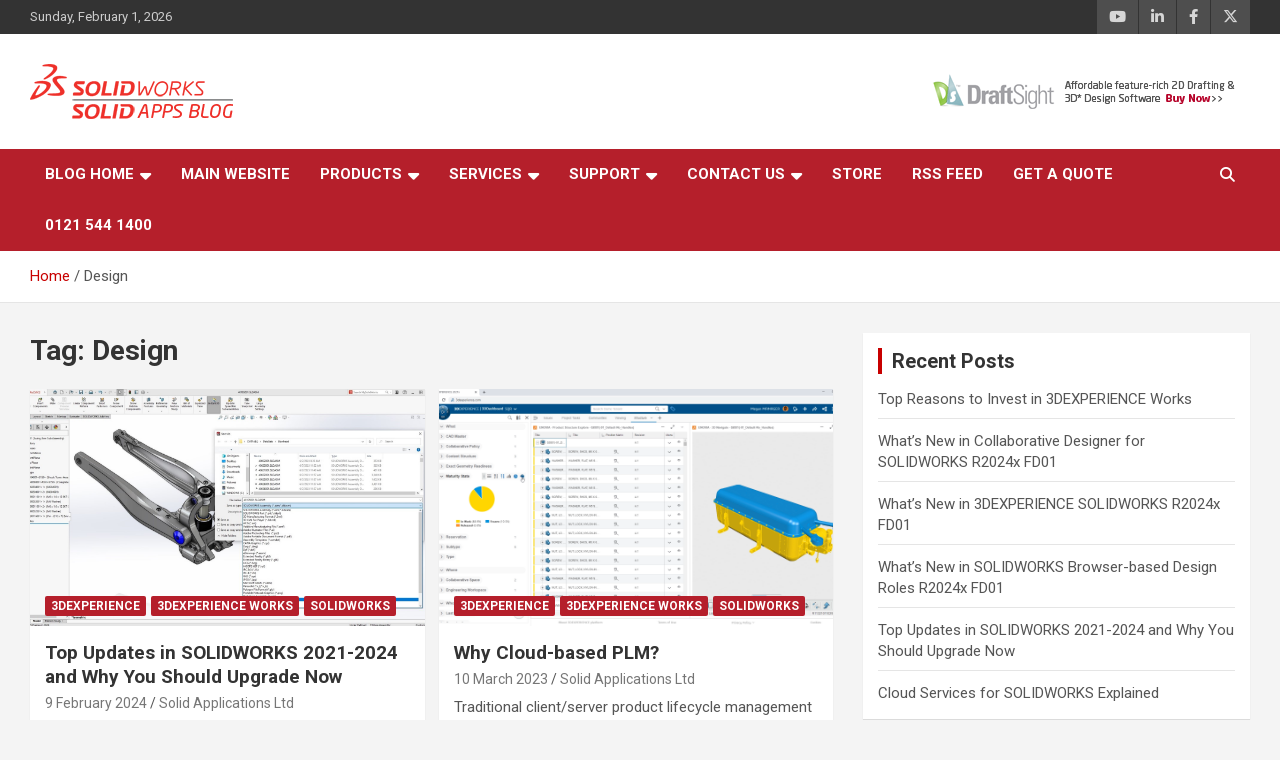

--- FILE ---
content_type: text/html; charset=UTF-8
request_url: https://www.solidapps.co.uk/blog/tag/design/
body_size: 15474
content:
<!doctype html>
<html lang="en-GB">
<head>
	<meta charset="UTF-8">
	<meta name="viewport" content="width=device-width, initial-scale=1, shrink-to-fit=no">
	<link rel="profile" href="https://gmpg.org/xfn/11">

	<title>Design &#8211; The SolidApps Blog</title>
<meta name='robots' content='max-image-preview:large' />
<link rel='dns-prefetch' href='//fonts.googleapis.com' />
<link rel="alternate" type="application/rss+xml" title="The SolidApps Blog &raquo; Feed" href="https://www.solidapps.co.uk/blog/feed/" />
<link rel="alternate" type="application/rss+xml" title="The SolidApps Blog &raquo; Comments Feed" href="https://www.solidapps.co.uk/blog/comments/feed/" />
<link rel="alternate" type="application/rss+xml" title="The SolidApps Blog &raquo; Design Tag Feed" href="https://www.solidapps.co.uk/blog/tag/design/feed/" />
<style id='wp-img-auto-sizes-contain-inline-css' type='text/css'>
img:is([sizes=auto i],[sizes^="auto," i]){contain-intrinsic-size:3000px 1500px}
/*# sourceURL=wp-img-auto-sizes-contain-inline-css */
</style>
<style id='wp-emoji-styles-inline-css' type='text/css'>

	img.wp-smiley, img.emoji {
		display: inline !important;
		border: none !important;
		box-shadow: none !important;
		height: 1em !important;
		width: 1em !important;
		margin: 0 0.07em !important;
		vertical-align: -0.1em !important;
		background: none !important;
		padding: 0 !important;
	}
/*# sourceURL=wp-emoji-styles-inline-css */
</style>
<style id='wp-block-library-inline-css' type='text/css'>
:root{--wp-block-synced-color:#7a00df;--wp-block-synced-color--rgb:122,0,223;--wp-bound-block-color:var(--wp-block-synced-color);--wp-editor-canvas-background:#ddd;--wp-admin-theme-color:#007cba;--wp-admin-theme-color--rgb:0,124,186;--wp-admin-theme-color-darker-10:#006ba1;--wp-admin-theme-color-darker-10--rgb:0,107,160.5;--wp-admin-theme-color-darker-20:#005a87;--wp-admin-theme-color-darker-20--rgb:0,90,135;--wp-admin-border-width-focus:2px}@media (min-resolution:192dpi){:root{--wp-admin-border-width-focus:1.5px}}.wp-element-button{cursor:pointer}:root .has-very-light-gray-background-color{background-color:#eee}:root .has-very-dark-gray-background-color{background-color:#313131}:root .has-very-light-gray-color{color:#eee}:root .has-very-dark-gray-color{color:#313131}:root .has-vivid-green-cyan-to-vivid-cyan-blue-gradient-background{background:linear-gradient(135deg,#00d084,#0693e3)}:root .has-purple-crush-gradient-background{background:linear-gradient(135deg,#34e2e4,#4721fb 50%,#ab1dfe)}:root .has-hazy-dawn-gradient-background{background:linear-gradient(135deg,#faaca8,#dad0ec)}:root .has-subdued-olive-gradient-background{background:linear-gradient(135deg,#fafae1,#67a671)}:root .has-atomic-cream-gradient-background{background:linear-gradient(135deg,#fdd79a,#004a59)}:root .has-nightshade-gradient-background{background:linear-gradient(135deg,#330968,#31cdcf)}:root .has-midnight-gradient-background{background:linear-gradient(135deg,#020381,#2874fc)}:root{--wp--preset--font-size--normal:16px;--wp--preset--font-size--huge:42px}.has-regular-font-size{font-size:1em}.has-larger-font-size{font-size:2.625em}.has-normal-font-size{font-size:var(--wp--preset--font-size--normal)}.has-huge-font-size{font-size:var(--wp--preset--font-size--huge)}.has-text-align-center{text-align:center}.has-text-align-left{text-align:left}.has-text-align-right{text-align:right}.has-fit-text{white-space:nowrap!important}#end-resizable-editor-section{display:none}.aligncenter{clear:both}.items-justified-left{justify-content:flex-start}.items-justified-center{justify-content:center}.items-justified-right{justify-content:flex-end}.items-justified-space-between{justify-content:space-between}.screen-reader-text{border:0;clip-path:inset(50%);height:1px;margin:-1px;overflow:hidden;padding:0;position:absolute;width:1px;word-wrap:normal!important}.screen-reader-text:focus{background-color:#ddd;clip-path:none;color:#444;display:block;font-size:1em;height:auto;left:5px;line-height:normal;padding:15px 23px 14px;text-decoration:none;top:5px;width:auto;z-index:100000}html :where(.has-border-color){border-style:solid}html :where([style*=border-top-color]){border-top-style:solid}html :where([style*=border-right-color]){border-right-style:solid}html :where([style*=border-bottom-color]){border-bottom-style:solid}html :where([style*=border-left-color]){border-left-style:solid}html :where([style*=border-width]){border-style:solid}html :where([style*=border-top-width]){border-top-style:solid}html :where([style*=border-right-width]){border-right-style:solid}html :where([style*=border-bottom-width]){border-bottom-style:solid}html :where([style*=border-left-width]){border-left-style:solid}html :where(img[class*=wp-image-]){height:auto;max-width:100%}:where(figure){margin:0 0 1em}html :where(.is-position-sticky){--wp-admin--admin-bar--position-offset:var(--wp-admin--admin-bar--height,0px)}@media screen and (max-width:600px){html :where(.is-position-sticky){--wp-admin--admin-bar--position-offset:0px}}

/*# sourceURL=wp-block-library-inline-css */
</style><style id='wp-block-list-inline-css' type='text/css'>
ol,ul{box-sizing:border-box}:root :where(.wp-block-list.has-background){padding:1.25em 2.375em}
/*# sourceURL=https://www.solidapps.co.uk/blog/wp-includes/blocks/list/style.min.css */
</style>
<style id='wp-block-paragraph-inline-css' type='text/css'>
.is-small-text{font-size:.875em}.is-regular-text{font-size:1em}.is-large-text{font-size:2.25em}.is-larger-text{font-size:3em}.has-drop-cap:not(:focus):first-letter{float:left;font-size:8.4em;font-style:normal;font-weight:100;line-height:.68;margin:.05em .1em 0 0;text-transform:uppercase}body.rtl .has-drop-cap:not(:focus):first-letter{float:none;margin-left:.1em}p.has-drop-cap.has-background{overflow:hidden}:root :where(p.has-background){padding:1.25em 2.375em}:where(p.has-text-color:not(.has-link-color)) a{color:inherit}p.has-text-align-left[style*="writing-mode:vertical-lr"],p.has-text-align-right[style*="writing-mode:vertical-rl"]{rotate:180deg}
/*# sourceURL=https://www.solidapps.co.uk/blog/wp-includes/blocks/paragraph/style.min.css */
</style>
<style id='global-styles-inline-css' type='text/css'>
:root{--wp--preset--aspect-ratio--square: 1;--wp--preset--aspect-ratio--4-3: 4/3;--wp--preset--aspect-ratio--3-4: 3/4;--wp--preset--aspect-ratio--3-2: 3/2;--wp--preset--aspect-ratio--2-3: 2/3;--wp--preset--aspect-ratio--16-9: 16/9;--wp--preset--aspect-ratio--9-16: 9/16;--wp--preset--color--black: #000000;--wp--preset--color--cyan-bluish-gray: #abb8c3;--wp--preset--color--white: #ffffff;--wp--preset--color--pale-pink: #f78da7;--wp--preset--color--vivid-red: #cf2e2e;--wp--preset--color--luminous-vivid-orange: #ff6900;--wp--preset--color--luminous-vivid-amber: #fcb900;--wp--preset--color--light-green-cyan: #7bdcb5;--wp--preset--color--vivid-green-cyan: #00d084;--wp--preset--color--pale-cyan-blue: #8ed1fc;--wp--preset--color--vivid-cyan-blue: #0693e3;--wp--preset--color--vivid-purple: #9b51e0;--wp--preset--gradient--vivid-cyan-blue-to-vivid-purple: linear-gradient(135deg,rgb(6,147,227) 0%,rgb(155,81,224) 100%);--wp--preset--gradient--light-green-cyan-to-vivid-green-cyan: linear-gradient(135deg,rgb(122,220,180) 0%,rgb(0,208,130) 100%);--wp--preset--gradient--luminous-vivid-amber-to-luminous-vivid-orange: linear-gradient(135deg,rgb(252,185,0) 0%,rgb(255,105,0) 100%);--wp--preset--gradient--luminous-vivid-orange-to-vivid-red: linear-gradient(135deg,rgb(255,105,0) 0%,rgb(207,46,46) 100%);--wp--preset--gradient--very-light-gray-to-cyan-bluish-gray: linear-gradient(135deg,rgb(238,238,238) 0%,rgb(169,184,195) 100%);--wp--preset--gradient--cool-to-warm-spectrum: linear-gradient(135deg,rgb(74,234,220) 0%,rgb(151,120,209) 20%,rgb(207,42,186) 40%,rgb(238,44,130) 60%,rgb(251,105,98) 80%,rgb(254,248,76) 100%);--wp--preset--gradient--blush-light-purple: linear-gradient(135deg,rgb(255,206,236) 0%,rgb(152,150,240) 100%);--wp--preset--gradient--blush-bordeaux: linear-gradient(135deg,rgb(254,205,165) 0%,rgb(254,45,45) 50%,rgb(107,0,62) 100%);--wp--preset--gradient--luminous-dusk: linear-gradient(135deg,rgb(255,203,112) 0%,rgb(199,81,192) 50%,rgb(65,88,208) 100%);--wp--preset--gradient--pale-ocean: linear-gradient(135deg,rgb(255,245,203) 0%,rgb(182,227,212) 50%,rgb(51,167,181) 100%);--wp--preset--gradient--electric-grass: linear-gradient(135deg,rgb(202,248,128) 0%,rgb(113,206,126) 100%);--wp--preset--gradient--midnight: linear-gradient(135deg,rgb(2,3,129) 0%,rgb(40,116,252) 100%);--wp--preset--font-size--small: 13px;--wp--preset--font-size--medium: 20px;--wp--preset--font-size--large: 36px;--wp--preset--font-size--x-large: 42px;--wp--preset--spacing--20: 0.44rem;--wp--preset--spacing--30: 0.67rem;--wp--preset--spacing--40: 1rem;--wp--preset--spacing--50: 1.5rem;--wp--preset--spacing--60: 2.25rem;--wp--preset--spacing--70: 3.38rem;--wp--preset--spacing--80: 5.06rem;--wp--preset--shadow--natural: 6px 6px 9px rgba(0, 0, 0, 0.2);--wp--preset--shadow--deep: 12px 12px 50px rgba(0, 0, 0, 0.4);--wp--preset--shadow--sharp: 6px 6px 0px rgba(0, 0, 0, 0.2);--wp--preset--shadow--outlined: 6px 6px 0px -3px rgb(255, 255, 255), 6px 6px rgb(0, 0, 0);--wp--preset--shadow--crisp: 6px 6px 0px rgb(0, 0, 0);}:where(.is-layout-flex){gap: 0.5em;}:where(.is-layout-grid){gap: 0.5em;}body .is-layout-flex{display: flex;}.is-layout-flex{flex-wrap: wrap;align-items: center;}.is-layout-flex > :is(*, div){margin: 0;}body .is-layout-grid{display: grid;}.is-layout-grid > :is(*, div){margin: 0;}:where(.wp-block-columns.is-layout-flex){gap: 2em;}:where(.wp-block-columns.is-layout-grid){gap: 2em;}:where(.wp-block-post-template.is-layout-flex){gap: 1.25em;}:where(.wp-block-post-template.is-layout-grid){gap: 1.25em;}.has-black-color{color: var(--wp--preset--color--black) !important;}.has-cyan-bluish-gray-color{color: var(--wp--preset--color--cyan-bluish-gray) !important;}.has-white-color{color: var(--wp--preset--color--white) !important;}.has-pale-pink-color{color: var(--wp--preset--color--pale-pink) !important;}.has-vivid-red-color{color: var(--wp--preset--color--vivid-red) !important;}.has-luminous-vivid-orange-color{color: var(--wp--preset--color--luminous-vivid-orange) !important;}.has-luminous-vivid-amber-color{color: var(--wp--preset--color--luminous-vivid-amber) !important;}.has-light-green-cyan-color{color: var(--wp--preset--color--light-green-cyan) !important;}.has-vivid-green-cyan-color{color: var(--wp--preset--color--vivid-green-cyan) !important;}.has-pale-cyan-blue-color{color: var(--wp--preset--color--pale-cyan-blue) !important;}.has-vivid-cyan-blue-color{color: var(--wp--preset--color--vivid-cyan-blue) !important;}.has-vivid-purple-color{color: var(--wp--preset--color--vivid-purple) !important;}.has-black-background-color{background-color: var(--wp--preset--color--black) !important;}.has-cyan-bluish-gray-background-color{background-color: var(--wp--preset--color--cyan-bluish-gray) !important;}.has-white-background-color{background-color: var(--wp--preset--color--white) !important;}.has-pale-pink-background-color{background-color: var(--wp--preset--color--pale-pink) !important;}.has-vivid-red-background-color{background-color: var(--wp--preset--color--vivid-red) !important;}.has-luminous-vivid-orange-background-color{background-color: var(--wp--preset--color--luminous-vivid-orange) !important;}.has-luminous-vivid-amber-background-color{background-color: var(--wp--preset--color--luminous-vivid-amber) !important;}.has-light-green-cyan-background-color{background-color: var(--wp--preset--color--light-green-cyan) !important;}.has-vivid-green-cyan-background-color{background-color: var(--wp--preset--color--vivid-green-cyan) !important;}.has-pale-cyan-blue-background-color{background-color: var(--wp--preset--color--pale-cyan-blue) !important;}.has-vivid-cyan-blue-background-color{background-color: var(--wp--preset--color--vivid-cyan-blue) !important;}.has-vivid-purple-background-color{background-color: var(--wp--preset--color--vivid-purple) !important;}.has-black-border-color{border-color: var(--wp--preset--color--black) !important;}.has-cyan-bluish-gray-border-color{border-color: var(--wp--preset--color--cyan-bluish-gray) !important;}.has-white-border-color{border-color: var(--wp--preset--color--white) !important;}.has-pale-pink-border-color{border-color: var(--wp--preset--color--pale-pink) !important;}.has-vivid-red-border-color{border-color: var(--wp--preset--color--vivid-red) !important;}.has-luminous-vivid-orange-border-color{border-color: var(--wp--preset--color--luminous-vivid-orange) !important;}.has-luminous-vivid-amber-border-color{border-color: var(--wp--preset--color--luminous-vivid-amber) !important;}.has-light-green-cyan-border-color{border-color: var(--wp--preset--color--light-green-cyan) !important;}.has-vivid-green-cyan-border-color{border-color: var(--wp--preset--color--vivid-green-cyan) !important;}.has-pale-cyan-blue-border-color{border-color: var(--wp--preset--color--pale-cyan-blue) !important;}.has-vivid-cyan-blue-border-color{border-color: var(--wp--preset--color--vivid-cyan-blue) !important;}.has-vivid-purple-border-color{border-color: var(--wp--preset--color--vivid-purple) !important;}.has-vivid-cyan-blue-to-vivid-purple-gradient-background{background: var(--wp--preset--gradient--vivid-cyan-blue-to-vivid-purple) !important;}.has-light-green-cyan-to-vivid-green-cyan-gradient-background{background: var(--wp--preset--gradient--light-green-cyan-to-vivid-green-cyan) !important;}.has-luminous-vivid-amber-to-luminous-vivid-orange-gradient-background{background: var(--wp--preset--gradient--luminous-vivid-amber-to-luminous-vivid-orange) !important;}.has-luminous-vivid-orange-to-vivid-red-gradient-background{background: var(--wp--preset--gradient--luminous-vivid-orange-to-vivid-red) !important;}.has-very-light-gray-to-cyan-bluish-gray-gradient-background{background: var(--wp--preset--gradient--very-light-gray-to-cyan-bluish-gray) !important;}.has-cool-to-warm-spectrum-gradient-background{background: var(--wp--preset--gradient--cool-to-warm-spectrum) !important;}.has-blush-light-purple-gradient-background{background: var(--wp--preset--gradient--blush-light-purple) !important;}.has-blush-bordeaux-gradient-background{background: var(--wp--preset--gradient--blush-bordeaux) !important;}.has-luminous-dusk-gradient-background{background: var(--wp--preset--gradient--luminous-dusk) !important;}.has-pale-ocean-gradient-background{background: var(--wp--preset--gradient--pale-ocean) !important;}.has-electric-grass-gradient-background{background: var(--wp--preset--gradient--electric-grass) !important;}.has-midnight-gradient-background{background: var(--wp--preset--gradient--midnight) !important;}.has-small-font-size{font-size: var(--wp--preset--font-size--small) !important;}.has-medium-font-size{font-size: var(--wp--preset--font-size--medium) !important;}.has-large-font-size{font-size: var(--wp--preset--font-size--large) !important;}.has-x-large-font-size{font-size: var(--wp--preset--font-size--x-large) !important;}
/*# sourceURL=global-styles-inline-css */
</style>

<style id='classic-theme-styles-inline-css' type='text/css'>
/*! This file is auto-generated */
.wp-block-button__link{color:#fff;background-color:#32373c;border-radius:9999px;box-shadow:none;text-decoration:none;padding:calc(.667em + 2px) calc(1.333em + 2px);font-size:1.125em}.wp-block-file__button{background:#32373c;color:#fff;text-decoration:none}
/*# sourceURL=/wp-includes/css/classic-themes.min.css */
</style>
<link rel='stylesheet' id='email-subscribers-css' href='https://www.solidapps.co.uk/blog/wp-content/plugins/email-subscribers/lite/public/css/email-subscribers-public.css?ver=5.9.15' type='text/css' media='all' />
<link rel='stylesheet' id='bootstrap-style-css' href='https://www.solidapps.co.uk/blog/wp-content/themes/newscard/assets/library/bootstrap/css/bootstrap.min.css?ver=4.0.0' type='text/css' media='all' />
<link rel='stylesheet' id='font-awesome-style-css' href='https://www.solidapps.co.uk/blog/wp-content/themes/newscard/assets/library/font-awesome/css/all.min.css?ver=4e3967a5cf6442c562c140842c2fea26' type='text/css' media='all' />
<link rel='stylesheet' id='newscard-google-fonts-css' href='//fonts.googleapis.com/css?family=Roboto%3A100%2C300%2C300i%2C400%2C400i%2C500%2C500i%2C700%2C700i&#038;ver=4e3967a5cf6442c562c140842c2fea26' type='text/css' media='all' />
<link rel='stylesheet' id='newscard-style-css' href='https://www.solidapps.co.uk/blog/wp-content/themes/newscard/style.css?ver=4e3967a5cf6442c562c140842c2fea26' type='text/css' media='all' />
<script type="text/javascript" src="https://www.solidapps.co.uk/blog/wp-includes/js/jquery/jquery.min.js?ver=3.7.1" id="jquery-core-js"></script>
<script type="text/javascript" src="https://www.solidapps.co.uk/blog/wp-includes/js/jquery/jquery-migrate.min.js?ver=3.4.1" id="jquery-migrate-js"></script>
<link rel="https://api.w.org/" href="https://www.solidapps.co.uk/blog/wp-json/" /><link rel="alternate" title="JSON" type="application/json" href="https://www.solidapps.co.uk/blog/wp-json/wp/v2/tags/23" /><link rel="EditURI" type="application/rsd+xml" title="RSD" href="https://www.solidapps.co.uk/blog/xmlrpc.php?rsd" />

<script type="text/javascript">
(function(url){
	if(/(?:Chrome\/26\.0\.1410\.63 Safari\/537\.31|WordfenceTestMonBot)/.test(navigator.userAgent)){ return; }
	var addEvent = function(evt, handler) {
		if (window.addEventListener) {
			document.addEventListener(evt, handler, false);
		} else if (window.attachEvent) {
			document.attachEvent('on' + evt, handler);
		}
	};
	var removeEvent = function(evt, handler) {
		if (window.removeEventListener) {
			document.removeEventListener(evt, handler, false);
		} else if (window.detachEvent) {
			document.detachEvent('on' + evt, handler);
		}
	};
	var evts = 'contextmenu dblclick drag dragend dragenter dragleave dragover dragstart drop keydown keypress keyup mousedown mousemove mouseout mouseover mouseup mousewheel scroll'.split(' ');
	var logHuman = function() {
		if (window.wfLogHumanRan) { return; }
		window.wfLogHumanRan = true;
		var wfscr = document.createElement('script');
		wfscr.type = 'text/javascript';
		wfscr.async = true;
		wfscr.src = url + '&r=' + Math.random();
		(document.getElementsByTagName('head')[0]||document.getElementsByTagName('body')[0]).appendChild(wfscr);
		for (var i = 0; i < evts.length; i++) {
			removeEvent(evts[i], logHuman);
		}
	};
	for (var i = 0; i < evts.length; i++) {
		addEvent(evts[i], logHuman);
	}
})('//www.solidapps.co.uk/blog/?wordfence_lh=1&hid=7E693EFC51BC43C3E43B9781A8B0566B');
</script>		<style type="text/css">
					.site-title,
			.site-description {
				position: absolute;
				clip: rect(1px, 1px, 1px, 1px);
			}
				</style>
				<style type="text/css" id="wp-custom-css">
			.post-block .entry-meta, .post-block .entry-header a {
    text-shadow: black 2px 2px;
}
.navigation-bar {
    background-color: #b51f2b;
}
.post-img-wrap .entry-meta .cat-links a, .post-img-wrap + .entry-header .entry-meta .cat-links a {
    background-color: #b51f2b;
}
.navigation.pagination .current, .navigation.pagination a:hover {
    background-color: #b51f2b;
}
.author-link, .wp-link, .privacy-link:after {
    display: none !important;
}		</style>
		</head>

<body class="archive tag tag-design tag-23 wp-custom-logo wp-theme-newscard theme-body group-blog hfeed">

<div id="page" class="site">
	<a class="skip-link screen-reader-text" href="#content">Skip to content</a>
	
	<header id="masthead" class="site-header">
					<div class="info-bar">
				<div class="container">
					<div class="row gutter-10">
						<div class="col col-sm contact-section">
							<div class="date">
								<ul><li>Sunday, February 1, 2026</li></ul>
							</div>
						</div><!-- .contact-section -->

													<div class="col-auto social-profiles order-md-3">
								
		<ul class="clearfix">
							<li><a target="_blank" rel="noopener noreferrer" href="http://www.youtube.com/solidapps"></a></li>
							<li><a target="_blank" rel="noopener noreferrer" href="https://www.linkedin.com/company/solid-applications-limited"></a></li>
							<li><a target="_blank" rel="noopener noreferrer" href="http://www.facebook.com/solidapps"></a></li>
							<li><a target="_blank" rel="noopener noreferrer" href="http://www.twitter.com/solidapps"></a></li>
					</ul>
								</div><!-- .social-profile -->
											</div><!-- .row -->
          		</div><!-- .container -->
        	</div><!-- .infobar -->
        		<nav class="navbar navbar-expand-lg d-block">
			<div class="navbar-head" >
				<div class="container">
					<div class="row navbar-head-row align-items-center">
						<div class="col-lg-4">
							<div class="site-branding navbar-brand">
								<a href="https://www.solidapps.co.uk/blog/" class="custom-logo-link" rel="home"><img width="203" height="55" src="https://www.solidapps.co.uk/blog/wp-content/uploads/logo.png" class="custom-logo" alt="The SolidApps Blog" decoding="async" /></a>									<h2 class="site-title"><a href="https://www.solidapps.co.uk/blog/" rel="home">The SolidApps Blog</a></h2>
																	<p class="site-description">News, views, and tips on SOLIDWORKS CAD, SOLIDWORKS PDM, SOLIDWORKS SIMULATION, KeyShot and other related products, from SOLID Applications Ltd.</p>
															</div><!-- .site-branding .navbar-brand -->
						</div>
													<div class="col-lg-8 navbar-ad-section">
																	<a href="https://prf.hn/click/camref:1011liENE/destination:https://www.solidapplications.co.uk/draftsight" class="newscard-ad-728-90" target="_blank" rel="noopener noreferrer">
																	<img class="img-fluid" src="https://www.solidapps.co.uk/blog/wp-content/uploads/draftsight.png" alt="Banner Add">
																	</a>
															</div>
											</div><!-- .row -->
				</div><!-- .container -->
			</div><!-- .navbar-head -->
			<div class="navigation-bar">
				<div class="navigation-bar-top">
					<div class="container">
						<button class="navbar-toggler menu-toggle" type="button" data-toggle="collapse" data-target="#navbarCollapse" aria-controls="navbarCollapse" aria-expanded="false" aria-label="Toggle navigation"></button>
						<span class="search-toggle"></span>
					</div><!-- .container -->
					<div class="search-bar">
						<div class="container">
							<div class="search-block off">
								<form action="https://www.solidapps.co.uk/blog/" method="get" class="search-form">
	<label class="assistive-text"> Search </label>
	<div class="input-group">
		<input type="search" value="" placeholder="Search" class="form-control s" name="s">
		<div class="input-group-prepend">
			<button class="btn btn-theme">Search</button>
		</div>
	</div>
</form><!-- .search-form -->
							</div><!-- .search-box -->
						</div><!-- .container -->
					</div><!-- .search-bar -->
				</div><!-- .navigation-bar-top -->
				<div class="navbar-main">
					<div class="container">
						<div class="collapse navbar-collapse" id="navbarCollapse">
							<div id="site-navigation" class="main-navigation nav-uppercase" role="navigation">
								<ul class="nav-menu navbar-nav d-lg-block"><li id="menu-item-4" class="menu-item menu-item-type-custom menu-item-object-custom menu-item-home menu-item-has-children menu-item-4"><a href="https://www.solidapps.co.uk/blog">Blog Home</a>
<ul class="sub-menu">
	<li id="menu-item-147" class="menu-item menu-item-type-post_type menu-item-object-page menu-item-147"><a href="https://www.solidapps.co.uk/blog/about-the-solidapps-blog/">About The SolidApps Blog</a></li>
	<li id="menu-item-20" class="menu-item menu-item-type-post_type menu-item-object-page menu-item-20"><a href="https://www.solidapps.co.uk/blog/company-background-and-credentials/">Company Background and Credentials</a></li>
</ul>
</li>
<li id="menu-item-6" class="menu-item menu-item-type-custom menu-item-object-custom menu-item-6"><a target="_blank" href="https://www.solidapplications.co.uk/">Main Website</a></li>
<li id="menu-item-7" class="menu-item menu-item-type-custom menu-item-object-custom menu-item-has-children menu-item-7"><a target="_blank" href="#">Products</a>
<ul class="sub-menu">
	<li id="menu-item-932" class="menu-item menu-item-type-custom menu-item-object-custom menu-item-932"><a target="_blank" href="https://www.solidapplications.co.uk/solidworks/3d-cad">SOLIDWORKS 3D CAD</a></li>
	<li id="menu-item-1756" class="menu-item menu-item-type-custom menu-item-object-custom menu-item-1756"><a target="_blank" href="https://www.solidapplications.co.uk/solidworks/electrical-design">SOLIDWORKS Electrical Design</a></li>
	<li id="menu-item-933" class="menu-item menu-item-type-custom menu-item-object-custom menu-item-933"><a target="_blank" href="https://www.solidapplications.co.uk/solidworks/data-management" title="SOLIDWORKS Enterprise PDM">SOLIDWORKS Data Management</a></li>
	<li id="menu-item-934" class="menu-item menu-item-type-custom menu-item-object-custom menu-item-934"><a target="_blank" href="https://www.solidapplications.co.uk/solidworks/simulation">SOLIDWORKS Simulation</a></li>
	<li id="menu-item-938" class="menu-item menu-item-type-custom menu-item-object-custom menu-item-938"><a target="_blank" href="https://www.solidapplications.co.uk/solidworks/technical-communication" title="SOLIDWORKS Composer">SOLIDWORKS Technical Communication</a></li>
	<li id="menu-item-935" class="menu-item menu-item-type-custom menu-item-object-custom menu-item-935"><a target="_blank" href="https://www.solidapps.co.uk/products/products-keyshot" title="KeyShot">KeyShot Visualisation</a></li>
	<li id="menu-item-937" class="menu-item menu-item-type-custom menu-item-object-custom menu-item-937"><a target="_blank" href="https://www.solidapplications.co.uk/driveworks" title="DriveWorks">Design Automation</a></li>
	<li id="menu-item-939" class="menu-item menu-item-type-custom menu-item-object-custom menu-item-939"><a target="_blank" href="https://www.solidapps.co.uk/products/products-manufacturing" title="Delcam for SolidWorks">Manufacturing</a></li>
	<li id="menu-item-941" class="menu-item menu-item-type-custom menu-item-object-custom menu-item-941"><a target="_blank" href="https://www.solidapps.co.uk/products/products-edrawings" title="eDrawings">Collaboration</a></li>
	<li id="menu-item-945" class="menu-item menu-item-type-custom menu-item-object-custom menu-item-945"><a target="_blank" href="https://prf.hn/click/camref:1011liENE/destination:https://www.solidapplications.co.uk/draftsight">DraftSight &#8211; Affordable 2D &#038; 3D CAD</a></li>
	<li id="menu-item-1774" class="menu-item menu-item-type-custom menu-item-object-custom menu-item-1774"><a target="_blank" href="https://www.solidapps.co.uk/products/3d-spacemice">3D Space Mice</a></li>
</ul>
</li>
<li id="menu-item-8" class="menu-item menu-item-type-custom menu-item-object-custom menu-item-has-children menu-item-8"><a target="_blank" href="https://www.solidapps.co.uk/services">Services</a>
<ul class="sub-menu">
	<li id="menu-item-1775" class="menu-item menu-item-type-custom menu-item-object-custom menu-item-1775"><a target="_blank" href="https://www.solidapplications.co.uk/support">Helpdesk</a></li>
	<li id="menu-item-942" class="menu-item menu-item-type-custom menu-item-object-custom menu-item-942"><a target="_blank" href="https://www.solidapplications.co.uk/training">SOLIDWORKS Training Courses</a></li>
</ul>
</li>
<li id="menu-item-9" class="menu-item menu-item-type-custom menu-item-object-custom menu-item-has-children menu-item-9"><a target="_blank" href="https://www.solidapplications.co.uk/support">Support</a>
<ul class="sub-menu">
	<li id="menu-item-1810" class="menu-item menu-item-type-custom menu-item-object-custom menu-item-1810"><a target="_blank" href="https://www.solidapplications.co.uk/solidworks/system-requirements">System Requirements</a></li>
	<li id="menu-item-2332" class="menu-item menu-item-type-custom menu-item-object-custom menu-item-2332"><a target="_blank" href="https://www.solidapps.co.uk/support/updates">SOLIDWORKS Software Updates</a></li>
</ul>
</li>
<li id="menu-item-10" class="menu-item menu-item-type-custom menu-item-object-custom menu-item-has-children menu-item-10"><a target="_blank" href="https://www.solidapps.co.uk/contactus">Contact Us</a>
<ul class="sub-menu">
	<li id="menu-item-1778" class="menu-item menu-item-type-custom menu-item-object-custom menu-item-1778"><a target="_blank" href="https://www.solidapps.co.uk/terms/TERMS_OF_BUSINESS_NOVEMBER_2011.pdf">Terms of Business</a></li>
	<li id="menu-item-944" class="menu-item menu-item-type-custom menu-item-object-custom menu-item-944"><a target="_blank" href="https://www.solidapps.co.uk/company/cookie-policy">Cookie Policy</a></li>
	<li id="menu-item-5601" class="menu-item menu-item-type-custom menu-item-object-custom menu-item-5601"><a target="_blank" href="https://www.solidapplications.co.uk/privacy-policy">Privacy Policy</a></li>
</ul>
</li>
<li id="menu-item-1622" class="menu-item menu-item-type-custom menu-item-object-custom menu-item-1622"><a target="_blank" href="https://www.solidapplications.co.uk/store">Store</a></li>
<li id="menu-item-957" class="menu-item menu-item-type-custom menu-item-object-custom menu-item-957"><a href="/blog/feed/">RSS Feed</a></li>
<li id="menu-item-5913" class="menu-item menu-item-type-custom menu-item-object-custom menu-item-5913"><a target="_blank" href="https://www.solidapplications.co.uk/quote">Get a Quote</a></li>
<li id="menu-item-1742" class="menu-item menu-item-type-custom menu-item-object-custom menu-item-1742"><a href="#">0121 544 1400</a></li>
</ul>							</div><!-- #site-navigation .main-navigation -->
						</div><!-- .navbar-collapse -->
						<div class="nav-search">
							<span class="search-toggle"></span>
						</div><!-- .nav-search -->
					</div><!-- .container -->
				</div><!-- .navbar-main -->
			</div><!-- .navigation-bar -->
		</nav><!-- .navbar -->

		
		
					<div id="breadcrumb">
				<div class="container">
					<div role="navigation" aria-label="Breadcrumbs" class="breadcrumb-trail breadcrumbs" itemprop="breadcrumb"><ul class="trail-items" itemscope itemtype="http://schema.org/BreadcrumbList"><meta name="numberOfItems" content="2" /><meta name="itemListOrder" content="Ascending" /><li itemprop="itemListElement" itemscope itemtype="http://schema.org/ListItem" class="trail-item trail-begin"><a href="https://www.solidapps.co.uk/blog/" rel="home" itemprop="item"><span itemprop="name">Home</span></a><meta itemprop="position" content="1" /></li><li itemprop="itemListElement" itemscope itemtype="http://schema.org/ListItem" class="trail-item trail-end"><span itemprop="name">Design</span><meta itemprop="position" content="2" /></li></ul></div>				</div>
			</div><!-- .breadcrumb -->
			</header><!-- #masthead -->
	<div id="content" class="site-content ">
		<div class="container">
							<div class="row justify-content-center site-content-row">
			<div id="primary" class="col-lg-8 content-area">		<main id="main" class="site-main">

			
				<header class="page-header">
					<h1 class="page-title">Tag: <span>Design</span></h1>				</header><!-- .page-header -->

				<div class="row gutter-parent-14 post-wrap">
						<div class="col-sm-6 col-xxl-4 post-col">
	<div class="post-6927 post type-post status-publish format-standard has-post-thumbnail hentry category-3dexperience category-3dexperience-works category-solidworks tag-223 tag-3dexperience tag-design tag-solidworks-2 tag-solidworks-2024">

		
				<figure class="post-featured-image post-img-wrap">
					<a title="Top Updates in SOLIDWORKS 2021-2024 and Why You Should Upgrade Now" href="https://www.solidapps.co.uk/blog/2024/02/top-updates-in-solidworks-2021-2024-and-why-you-should-upgrade-now/" class="post-img" style="background-image: url('https://www.solidapps.co.uk/blog/wp-content/uploads/previousrelease1.jpg');"></a>
					<div class="entry-meta category-meta">
						<div class="cat-links"><a href="https://www.solidapps.co.uk/blog/category/3dexperience/" rel="category tag">3DEXPERIENCE</a> <a href="https://www.solidapps.co.uk/blog/category/3dexperience-works/" rel="category tag">3DEXPERIENCE Works</a> <a href="https://www.solidapps.co.uk/blog/category/solidworks/" rel="category tag">SOLIDWORKS</a></div>
					</div><!-- .entry-meta -->
				</figure><!-- .post-featured-image .post-img-wrap -->

			
					<header class="entry-header">
				<h2 class="entry-title"><a href="https://www.solidapps.co.uk/blog/2024/02/top-updates-in-solidworks-2021-2024-and-why-you-should-upgrade-now/" rel="bookmark">Top Updates in SOLIDWORKS 2021-2024 and Why You Should Upgrade Now</a></h2>
									<div class="entry-meta">
						<div class="date"><a href="https://www.solidapps.co.uk/blog/2024/02/top-updates-in-solidworks-2021-2024-and-why-you-should-upgrade-now/" title="Top Updates in SOLIDWORKS 2021-2024 and Why You Should Upgrade Now">9 February 2024</a> </div> <div class="by-author vcard author"><a href="https://www.solidapps.co.uk/blog/author/admin/">Solid Applications Ltd</a> </div>											</div><!-- .entry-meta -->
								</header>
				<div class="entry-content">
								<p>If you haven’t upgraded in the last few releases, you’re missing out! Since 2021 there’ve been&hellip;</p>
						</div><!-- entry-content -->

			</div><!-- .post-6927 -->
	</div><!-- .col-sm-6 .col-xxl-4 .post-col -->
	<div class="col-sm-6 col-xxl-4 post-col">
	<div class="post-6895 post type-post status-publish format-standard has-post-thumbnail hentry category-3dexperience category-3dexperience-works category-solidworks tag-3dexperience tag-3dexperience-works tag-cad tag-cloud-computing tag-cloud-design tag-collaborative-designer-for-solidworks tag-design tag-pdm tag-plm tag-simulation tag-solidworks-2">

		
				<figure class="post-featured-image post-img-wrap">
					<a title="Why Cloud-based PLM?" href="https://www.solidapps.co.uk/blog/2023/03/why-cloud-based-plm/" class="post-img" style="background-image: url('https://www.solidapps.co.uk/blog/wp-content/uploads/csv20product20structure20explorer20square20robot.png');"></a>
					<div class="entry-meta category-meta">
						<div class="cat-links"><a href="https://www.solidapps.co.uk/blog/category/3dexperience/" rel="category tag">3DEXPERIENCE</a> <a href="https://www.solidapps.co.uk/blog/category/3dexperience-works/" rel="category tag">3DEXPERIENCE Works</a> <a href="https://www.solidapps.co.uk/blog/category/solidworks/" rel="category tag">SOLIDWORKS</a></div>
					</div><!-- .entry-meta -->
				</figure><!-- .post-featured-image .post-img-wrap -->

			
					<header class="entry-header">
				<h2 class="entry-title"><a href="https://www.solidapps.co.uk/blog/2023/03/why-cloud-based-plm/" rel="bookmark">Why Cloud-based PLM?</a></h2>
									<div class="entry-meta">
						<div class="date"><a href="https://www.solidapps.co.uk/blog/2023/03/why-cloud-based-plm/" title="Why Cloud-based PLM?">10 March 2023</a> </div> <div class="by-author vcard author"><a href="https://www.solidapps.co.uk/blog/author/admin/">Solid Applications Ltd</a> </div>											</div><!-- .entry-meta -->
								</header>
				<div class="entry-content">
								<p>Traditional client/server product lifecycle management (PLM) systems are still pervasive throughout industry. Larger enterprises rely on&hellip;</p>
						</div><!-- entry-content -->

			</div><!-- .post-6895 -->
	</div><!-- .col-sm-6 .col-xxl-4 .post-col -->
	<div class="col-sm-6 col-xxl-4 post-col">
	<div class="post-6891 post type-post status-publish format-standard has-post-thumbnail hentry category-3dexperience category-3dexperience-works category-solidworks tag-3d-creator tag-3d-sculptor tag-3d-sheet-metal tag-3dexperience tag-3dexperience-works tag-cloud-computing tag-cloud-design tag-collaboration tag-design tag-solidworks-2">

		
				<figure class="post-featured-image post-img-wrap">
					<a title="Less Clicks and More Tips and Tricks in SOLIDWORKS Browser-based Roles" href="https://www.solidapps.co.uk/blog/2023/02/less-clicks-and-more-tips-and-tricks-in-solidworks-browser-based-roles/" class="post-img" style="background-image: url('https://www.solidapps.co.uk/blog/wp-content/uploads/rightclickokaycancellpicfeb17blog.png');"></a>
					<div class="entry-meta category-meta">
						<div class="cat-links"><a href="https://www.solidapps.co.uk/blog/category/3dexperience/" rel="category tag">3DEXPERIENCE</a> <a href="https://www.solidapps.co.uk/blog/category/3dexperience-works/" rel="category tag">3DEXPERIENCE Works</a> <a href="https://www.solidapps.co.uk/blog/category/solidworks/" rel="category tag">SOLIDWORKS</a></div>
					</div><!-- .entry-meta -->
				</figure><!-- .post-featured-image .post-img-wrap -->

			
					<header class="entry-header">
				<h2 class="entry-title"><a href="https://www.solidapps.co.uk/blog/2023/02/less-clicks-and-more-tips-and-tricks-in-solidworks-browser-based-roles/" rel="bookmark">Less Clicks and More Tips and Tricks in SOLIDWORKS Browser-based Roles</a></h2>
									<div class="entry-meta">
						<div class="date"><a href="https://www.solidapps.co.uk/blog/2023/02/less-clicks-and-more-tips-and-tricks-in-solidworks-browser-based-roles/" title="Less Clicks and More Tips and Tricks in SOLIDWORKS Browser-based Roles">21 February 2023</a> </div> <div class="by-author vcard author"><a href="https://www.solidapps.co.uk/blog/author/admin/">Solid Applications Ltd</a> </div>											</div><!-- .entry-meta -->
								</header>
				<div class="entry-content">
								<p>I am so excited to announce the first update of the year for SOLIDWORKS® browser-based design&hellip;</p>
						</div><!-- entry-content -->

			</div><!-- .post-6891 -->
	</div><!-- .col-sm-6 .col-xxl-4 .post-col -->
	<div class="col-sm-6 col-xxl-4 post-col">
	<div class="post-6878 post type-post status-publish format-standard has-post-thumbnail hentry category-3dexperience category-3dexperience-works category-solidworks category-solidworks-xdesign tag-3d-creator tag-3d-sculptor tag-3dexperience tag-3dexperience-works tag-cloud-computing tag-cloud-design tag-design tag-solidworks-2">

		
				<figure class="post-featured-image post-img-wrap">
					<a title="AI Cannot Replace Creativity but It Can Help" href="https://www.solidapps.co.uk/blog/2023/01/ai-cannot-replace-creativity-but-it-can-help/" class="post-img" style="background-image: url('https://www.solidapps.co.uk/blog/wp-content/uploads/selectionhelper23dcreatorblogjan1723.png');"></a>
					<div class="entry-meta category-meta">
						<div class="cat-links"><a href="https://www.solidapps.co.uk/blog/category/3dexperience/" rel="category tag">3DEXPERIENCE</a> <a href="https://www.solidapps.co.uk/blog/category/3dexperience-works/" rel="category tag">3DEXPERIENCE Works</a> <a href="https://www.solidapps.co.uk/blog/category/solidworks/" rel="category tag">SOLIDWORKS</a> <a href="https://www.solidapps.co.uk/blog/category/solidworks-xdesign/" rel="category tag">SOLIDWORKS xDesign</a></div>
					</div><!-- .entry-meta -->
				</figure><!-- .post-featured-image .post-img-wrap -->

			
					<header class="entry-header">
				<h2 class="entry-title"><a href="https://www.solidapps.co.uk/blog/2023/01/ai-cannot-replace-creativity-but-it-can-help/" rel="bookmark">AI Cannot Replace Creativity but It Can Help</a></h2>
									<div class="entry-meta">
						<div class="date"><a href="https://www.solidapps.co.uk/blog/2023/01/ai-cannot-replace-creativity-but-it-can-help/" title="AI Cannot Replace Creativity but It Can Help">19 January 2023</a> </div> <div class="by-author vcard author"><a href="https://www.solidapps.co.uk/blog/author/admin/">Solid Applications Ltd</a> </div>											</div><!-- .entry-meta -->
								</header>
				<div class="entry-content">
								<p>Will artificial intelligence (AI) replace designers? I was recently asked that question in a conversation about&hellip;</p>
						</div><!-- entry-content -->

			</div><!-- .post-6878 -->
	</div><!-- .col-sm-6 .col-xxl-4 .post-col -->
	<div class="col-sm-6 col-xxl-4 post-col">
	<div class="post-6775 post type-post status-publish format-standard has-post-thumbnail hentry category-3dexperience category-3dexperience-works category-draftsight category-solidworks category-solidworks-inspection category-solidworks-epdm category-solidworks-pdm-standard category-solidworks-simulation tag-206 tag-3dexperience tag-3dexperience-works tag-cad tag-cloud-computing tag-collaboration tag-design tag-draftsight tag-solidworks-2 tag-solidworks-2022 tag-solidworks-inspection tag-solidworks-epdm-2 tag-solidworks-enterprise-pdm tag-solidworks-simulation">

		
				<figure class="post-featured-image post-img-wrap">
					<a title="Top Ten Design-to-Manufacturing Enhancements in SOLIDWORKS 2022" href="https://www.solidapps.co.uk/blog/2021/11/top-ten-design-to-manufacturing-enhancements-in-solidworks-2022/" class="post-img" style="background-image: url('https://www.solidapps.co.uk/blog/wp-content/uploads/0120assembly20performance20and20workflow20full20ui.png');"></a>
					<div class="entry-meta category-meta">
						<div class="cat-links"><a href="https://www.solidapps.co.uk/blog/category/3dexperience/" rel="category tag">3DEXPERIENCE</a> <a href="https://www.solidapps.co.uk/blog/category/3dexperience-works/" rel="category tag">3DEXPERIENCE Works</a> <a href="https://www.solidapps.co.uk/blog/category/draftsight/" rel="category tag">DraftSight</a> <a href="https://www.solidapps.co.uk/blog/category/solidworks/" rel="category tag">SOLIDWORKS</a> <a href="https://www.solidapps.co.uk/blog/category/solidworks-inspection/" rel="category tag">SOLIDWORKS Inspection</a> <a href="https://www.solidapps.co.uk/blog/category/solidworks-epdm/" rel="category tag">SOLIDWORKS PDM Professional</a> <a href="https://www.solidapps.co.uk/blog/category/solidworks-pdm-standard/" rel="category tag">SOLIDWORKS PDM Standard</a> <a href="https://www.solidapps.co.uk/blog/category/solidworks-simulation/" rel="category tag">SOLIDWORKS Simulation</a></div>
					</div><!-- .entry-meta -->
				</figure><!-- .post-featured-image .post-img-wrap -->

			
					<header class="entry-header">
				<h2 class="entry-title"><a href="https://www.solidapps.co.uk/blog/2021/11/top-ten-design-to-manufacturing-enhancements-in-solidworks-2022/" rel="bookmark">Top Ten Design-to-Manufacturing Enhancements in SOLIDWORKS 2022</a></h2>
									<div class="entry-meta">
						<div class="date"><a href="https://www.solidapps.co.uk/blog/2021/11/top-ten-design-to-manufacturing-enhancements-in-solidworks-2022/" title="Top Ten Design-to-Manufacturing Enhancements in SOLIDWORKS 2022">8 November 2021</a> </div> <div class="by-author vcard author"><a href="https://www.solidapps.co.uk/blog/author/admin/">Solid Applications Ltd</a> </div>											</div><!-- .entry-meta -->
								</header>
				<div class="entry-content">
								<p>Earlier this fall, Dassault Systèmes launched SOLIDWORKS® 2022, part of our portfolio of 3D design solutions. SOLIDWORKS&hellip;</p>
						</div><!-- entry-content -->

			</div><!-- .post-6775 -->
	</div><!-- .col-sm-6 .col-xxl-4 .post-col -->
	<div class="col-sm-6 col-xxl-4 post-col">
	<div class="post-6765 post type-post status-publish format-standard has-post-thumbnail hentry category-solidworks tag-3d-printing tag-additive-manufacturing tag-design tag-solidworks-2">

		
				<figure class="post-featured-image post-img-wrap">
					<a title="The Future of 3D Printing: Designing for Additive Manufacturing" href="https://www.solidapps.co.uk/blog/2021/10/the-future-of-3d-printing-designing-for-additive-manufacturing/" class="post-img" style="background-image: url('https://www.solidapps.co.uk/blog/wp-content/uploads/adobestock_329045656-scaled-1.jpeg');"></a>
					<div class="entry-meta category-meta">
						<div class="cat-links"><a href="https://www.solidapps.co.uk/blog/category/solidworks/" rel="category tag">SOLIDWORKS</a></div>
					</div><!-- .entry-meta -->
				</figure><!-- .post-featured-image .post-img-wrap -->

			
					<header class="entry-header">
				<h2 class="entry-title"><a href="https://www.solidapps.co.uk/blog/2021/10/the-future-of-3d-printing-designing-for-additive-manufacturing/" rel="bookmark">The Future of 3D Printing: Designing for Additive Manufacturing</a></h2>
									<div class="entry-meta">
						<div class="date"><a href="https://www.solidapps.co.uk/blog/2021/10/the-future-of-3d-printing-designing-for-additive-manufacturing/" title="The Future of 3D Printing: Designing for Additive Manufacturing">19 October 2021</a> </div> <div class="by-author vcard author"><a href="https://www.solidapps.co.uk/blog/author/admin/">Solid Applications Ltd</a> </div>											</div><!-- .entry-meta -->
								</header>
				<div class="entry-content">
								<p>When additive manufacturing (AM) first started becoming more popular, some manufacturers worried that their very livelihoods&hellip;</p>
						</div><!-- entry-content -->

			</div><!-- .post-6765 -->
	</div><!-- .col-sm-6 .col-xxl-4 .post-col -->
	<div class="col-sm-6 col-xxl-4 post-col">
	<div class="post-6762 post type-post status-publish format-standard has-post-thumbnail hentry category-solidworks category-solidworks-electrical tag-206 tag-design tag-electrical tag-solidworks-2 tag-solidworks-2022 tag-solidworks-electrical">

		
				<figure class="post-featured-image post-img-wrap">
					<a title="Top Enhancements for SOLIDWORKS 2022 ECAD" href="https://www.solidapps.co.uk/blog/2021/10/top-enhancements-for-solidworks-2022-ecad/" class="post-img" style="background-image: url('https://www.solidapps.co.uk/blog/wp-content/uploads/1a-swe2022-routing20speed.png');"></a>
					<div class="entry-meta category-meta">
						<div class="cat-links"><a href="https://www.solidapps.co.uk/blog/category/solidworks/" rel="category tag">SOLIDWORKS</a> <a href="https://www.solidapps.co.uk/blog/category/solidworks-electrical/" rel="category tag">SOLIDWORKS Electrical</a></div>
					</div><!-- .entry-meta -->
				</figure><!-- .post-featured-image .post-img-wrap -->

			
					<header class="entry-header">
				<h2 class="entry-title"><a href="https://www.solidapps.co.uk/blog/2021/10/top-enhancements-for-solidworks-2022-ecad/" rel="bookmark">Top Enhancements for SOLIDWORKS 2022 ECAD</a></h2>
									<div class="entry-meta">
						<div class="date"><a href="https://www.solidapps.co.uk/blog/2021/10/top-enhancements-for-solidworks-2022-ecad/" title="Top Enhancements for SOLIDWORKS 2022 ECAD">15 October 2021</a> </div> <div class="by-author vcard author"><a href="https://www.solidapps.co.uk/blog/author/admin/">Solid Applications Ltd</a> </div>											</div><!-- .entry-meta -->
								</header>
				<div class="entry-content">
								<p>Dassault Systèmes has launched SOLIDWORKS® 2022 of its portfolio of 3D design applications. SOLIDWORKS 2022 features enhancements and&hellip;</p>
						</div><!-- entry-content -->

			</div><!-- .post-6762 -->
	</div><!-- .col-sm-6 .col-xxl-4 .post-col -->
	<div class="col-sm-6 col-xxl-4 post-col">
	<div class="post-6752 post type-post status-publish format-standard has-post-thumbnail hentry category-3dexperience category-3dexperience-works category-solidworks tag-206 tag-3dexperience tag-3dexperience-works tag-cad tag-design tag-solidworks-2 tag-solidworks-2022">

		
				<figure class="post-featured-image post-img-wrap">
					<a title="SOLIDWORKS 2022: Work Smarter and Faster—Together" href="https://www.solidapps.co.uk/blog/2021/10/solidworks-2022-work-smarter-and-faster-together/" class="post-img" style="background-image: url('https://www.solidapps.co.uk/blog/wp-content/uploads/sectionviewenhancements.jpg');"></a>
					<div class="entry-meta category-meta">
						<div class="cat-links"><a href="https://www.solidapps.co.uk/blog/category/3dexperience/" rel="category tag">3DEXPERIENCE</a> <a href="https://www.solidapps.co.uk/blog/category/3dexperience-works/" rel="category tag">3DEXPERIENCE Works</a> <a href="https://www.solidapps.co.uk/blog/category/solidworks/" rel="category tag">SOLIDWORKS</a></div>
					</div><!-- .entry-meta -->
				</figure><!-- .post-featured-image .post-img-wrap -->

			
					<header class="entry-header">
				<h2 class="entry-title"><a href="https://www.solidapps.co.uk/blog/2021/10/solidworks-2022-work-smarter-and-faster-together/" rel="bookmark">SOLIDWORKS 2022: Work Smarter and Faster—Together</a></h2>
									<div class="entry-meta">
						<div class="date"><a href="https://www.solidapps.co.uk/blog/2021/10/solidworks-2022-work-smarter-and-faster-together/" title="SOLIDWORKS 2022: Work Smarter and Faster—Together">4 October 2021</a> </div> <div class="by-author vcard author"><a href="https://www.solidapps.co.uk/blog/author/admin/">Solid Applications Ltd</a> </div>											</div><!-- .entry-meta -->
								</header>
				<div class="entry-content">
								<p>To succeed in the face of unpredictable challenges, designers need the ability to work smarter and&hellip;</p>
						</div><!-- entry-content -->

			</div><!-- .post-6752 -->
	</div><!-- .col-sm-6 .col-xxl-4 .post-col -->
	<div class="col-sm-6 col-xxl-4 post-col">
	<div class="post-6722 post type-post status-publish format-standard has-post-thumbnail hentry category-3dexperience category-3dexperience-works category-solidworks tag-3dexperience tag-3dexperience-works tag-cam tag-cloud-computing tag-cloud-design tag-delmia-3dlean tag-delmiaworks tag-design tag-manufacturing tag-solidworks-2">

		
				<figure class="post-featured-image post-img-wrap">
					<a title="Lean Manufacturing Is Perfect for Smaller Businesses (Part II)" href="https://www.solidapps.co.uk/blog/2021/09/lean-manufacturing-is-perfect-for-smaller-businesses-part-ii/" class="post-img" style="background-image: url('https://www.solidapps.co.uk/blog/wp-content/uploads/2leanshopfloor20_1_.jpg');"></a>
					<div class="entry-meta category-meta">
						<div class="cat-links"><a href="https://www.solidapps.co.uk/blog/category/3dexperience/" rel="category tag">3DEXPERIENCE</a> <a href="https://www.solidapps.co.uk/blog/category/3dexperience-works/" rel="category tag">3DEXPERIENCE Works</a> <a href="https://www.solidapps.co.uk/blog/category/solidworks/" rel="category tag">SOLIDWORKS</a></div>
					</div><!-- .entry-meta -->
				</figure><!-- .post-featured-image .post-img-wrap -->

			
					<header class="entry-header">
				<h2 class="entry-title"><a href="https://www.solidapps.co.uk/blog/2021/09/lean-manufacturing-is-perfect-for-smaller-businesses-part-ii/" rel="bookmark">Lean Manufacturing Is Perfect for Smaller Businesses (Part II)</a></h2>
									<div class="entry-meta">
						<div class="date"><a href="https://www.solidapps.co.uk/blog/2021/09/lean-manufacturing-is-perfect-for-smaller-businesses-part-ii/" title="Lean Manufacturing Is Perfect for Smaller Businesses (Part II)">22 September 2021</a> </div> <div class="by-author vcard author"><a href="https://www.solidapps.co.uk/blog/author/admin/">Solid Applications Ltd</a> </div>											</div><!-- .entry-meta -->
								</header>
				<div class="entry-content">
								<p>In Part I, we discussed some practical principles of Lean manufacturing (I hope you tried the Five Whys&hellip;</p>
						</div><!-- entry-content -->

			</div><!-- .post-6722 -->
	</div><!-- .col-sm-6 .col-xxl-4 .post-col -->
	<div class="col-sm-6 col-xxl-4 post-col">
	<div class="post-6703 post type-post status-publish format-standard has-post-thumbnail hentry category-3dexperience category-3dexperience-works category-simulia category-solidworks category-solidworks-simulation tag-3dexperience tag-3dexperience-works tag-cfd tag-cloud-computing tag-cloud-design tag-design tag-fea tag-flow-simulation tag-simulia tag-simulia-simulation-engineer tag-simulia-structural-simulation-engineer tag-solidworks-2 tag-solidworks-flow-simulation tag-solidworks-simulation">

		
				<figure class="post-featured-image post-img-wrap">
					<a title="3DEXPERIENCE Works Simulation for FEA and CFD in the Automotive Industry" href="https://www.solidapps.co.uk/blog/2021/08/3dexperience-works-simulation-for-fea-and-cfd-in-the-automotive-industry/" class="post-img" style="background-image: url('https://www.solidapps.co.uk/blog/wp-content/uploads/autoblog_1.png');"></a>
					<div class="entry-meta category-meta">
						<div class="cat-links"><a href="https://www.solidapps.co.uk/blog/category/3dexperience/" rel="category tag">3DEXPERIENCE</a> <a href="https://www.solidapps.co.uk/blog/category/3dexperience-works/" rel="category tag">3DEXPERIENCE Works</a> <a href="https://www.solidapps.co.uk/blog/category/simulia/" rel="category tag">SIMULIA</a> <a href="https://www.solidapps.co.uk/blog/category/solidworks/" rel="category tag">SOLIDWORKS</a> <a href="https://www.solidapps.co.uk/blog/category/solidworks-simulation/" rel="category tag">SOLIDWORKS Simulation</a></div>
					</div><!-- .entry-meta -->
				</figure><!-- .post-featured-image .post-img-wrap -->

			
					<header class="entry-header">
				<h2 class="entry-title"><a href="https://www.solidapps.co.uk/blog/2021/08/3dexperience-works-simulation-for-fea-and-cfd-in-the-automotive-industry/" rel="bookmark">3DEXPERIENCE Works Simulation for FEA and CFD in the Automotive Industry</a></h2>
									<div class="entry-meta">
						<div class="date"><a href="https://www.solidapps.co.uk/blog/2021/08/3dexperience-works-simulation-for-fea-and-cfd-in-the-automotive-industry/" title="3DEXPERIENCE Works Simulation for FEA and CFD in the Automotive Industry">17 August 2021</a> </div> <div class="by-author vcard author"><a href="https://www.solidapps.co.uk/blog/author/admin/">Solid Applications Ltd</a> </div>											</div><!-- .entry-meta -->
								</header>
				<div class="entry-content">
								<p>Transportation and Mobility or the Automotive Industry affect our everyday life in many different ways. From&hellip;</p>
						</div><!-- entry-content -->

			</div><!-- .post-6703 -->
	</div><!-- .col-sm-6 .col-xxl-4 .post-col -->
	<div class="col-sm-6 col-xxl-4 post-col">
	<div class="post-6693 post type-post status-publish format-standard has-post-thumbnail hentry category-3dexperience category-3dexperience-works category-solidworks tag-3dexperience tag-3dexperience-works tag-cloud-computing tag-cloud-design tag-design tag-solidworks-2">

		
				<figure class="post-featured-image post-img-wrap">
					<a title="Solve More Complex Fluid Flow Problems on the Cloud" href="https://www.solidapps.co.uk/blog/2021/08/solve-more-complex-fluid-flow-problems-on-the-cloud/" class="post-img" style="background-image: url('https://www.solidapps.co.uk/blog/wp-content/uploads/fmk_cct_building_wind_loadingl5l.png');"></a>
					<div class="entry-meta category-meta">
						<div class="cat-links"><a href="https://www.solidapps.co.uk/blog/category/3dexperience/" rel="category tag">3DEXPERIENCE</a> <a href="https://www.solidapps.co.uk/blog/category/3dexperience-works/" rel="category tag">3DEXPERIENCE Works</a> <a href="https://www.solidapps.co.uk/blog/category/solidworks/" rel="category tag">SOLIDWORKS</a></div>
					</div><!-- .entry-meta -->
				</figure><!-- .post-featured-image .post-img-wrap -->

			
					<header class="entry-header">
				<h2 class="entry-title"><a href="https://www.solidapps.co.uk/blog/2021/08/solve-more-complex-fluid-flow-problems-on-the-cloud/" rel="bookmark">Solve More Complex Fluid Flow Problems on the Cloud</a></h2>
									<div class="entry-meta">
						<div class="date"><a href="https://www.solidapps.co.uk/blog/2021/08/solve-more-complex-fluid-flow-problems-on-the-cloud/" title="Solve More Complex Fluid Flow Problems on the Cloud">5 August 2021</a> </div> <div class="by-author vcard author"><a href="https://www.solidapps.co.uk/blog/author/admin/">Solid Applications Ltd</a> </div>											</div><!-- .entry-meta -->
								</header>
				<div class="entry-content">
								<p>The Fluid Dynamics Engineer Role, part of the 3DEXPERIENCE® Works portfolio, provides fluid flow and thermal analysis simulations&hellip;</p>
						</div><!-- entry-content -->

			</div><!-- .post-6693 -->
	</div><!-- .col-sm-6 .col-xxl-4 .post-col -->
	<div class="col-sm-6 col-xxl-4 post-col">
	<div class="post-6626 post type-post status-publish format-standard has-post-thumbnail hentry category-3dexperience category-3dexperience-works category-solidworks tag-3d-structure-creator tag-3dexperience tag-cloud-computing tag-cloud-design tag-collaboration tag-design">

		
				<figure class="post-featured-image post-img-wrap">
					<a title="Create Manufacturing-Ready Structure Designs with Web-based 3D Structure Creator" href="https://www.solidapps.co.uk/blog/2021/05/create-manufacturing-ready-structure-designs-with-web-based-3d-structure-creator/" class="post-img" style="background-image: url('https://www.solidapps.co.uk/blog/wp-content/uploads/datasheet20embedded20image.jpg');"></a>
					<div class="entry-meta category-meta">
						<div class="cat-links"><a href="https://www.solidapps.co.uk/blog/category/3dexperience/" rel="category tag">3DEXPERIENCE</a> <a href="https://www.solidapps.co.uk/blog/category/3dexperience-works/" rel="category tag">3DEXPERIENCE Works</a> <a href="https://www.solidapps.co.uk/blog/category/solidworks/" rel="category tag">SOLIDWORKS</a></div>
					</div><!-- .entry-meta -->
				</figure><!-- .post-featured-image .post-img-wrap -->

			
					<header class="entry-header">
				<h2 class="entry-title"><a href="https://www.solidapps.co.uk/blog/2021/05/create-manufacturing-ready-structure-designs-with-web-based-3d-structure-creator/" rel="bookmark">Create Manufacturing-Ready Structure Designs with Web-based 3D Structure Creator</a></h2>
									<div class="entry-meta">
						<div class="date"><a href="https://www.solidapps.co.uk/blog/2021/05/create-manufacturing-ready-structure-designs-with-web-based-3d-structure-creator/" title="Create Manufacturing-Ready Structure Designs with Web-based 3D Structure Creator">7 May 2021</a> </div> <div class="by-author vcard author"><a href="https://www.solidapps.co.uk/blog/author/admin/">Solid Applications Ltd</a> </div>											</div><!-- .entry-meta -->
								</header>
				<div class="entry-content">
								<p>Structure systems are a crucial part of many design projects. However, designing structure systems is challenging,&hellip;</p>
						</div><!-- entry-content -->

			</div><!-- .post-6626 -->
	</div><!-- .col-sm-6 .col-xxl-4 .post-col -->
				</div><!-- .row .gutter-parent-14 .post-wrap-->

				
	<nav class="navigation pagination" aria-label="Posts pagination">
		<h2 class="screen-reader-text">Posts pagination</h2>
		<div class="nav-links"><span aria-current="page" class="page-numbers current">1</span>
<a class="page-numbers" href="https://www.solidapps.co.uk/blog/tag/design/page/2/">2</a>
<span class="page-numbers dots">&hellip;</span>
<a class="page-numbers" href="https://www.solidapps.co.uk/blog/tag/design/page/10/">10</a>
<a class="next page-numbers" href="https://www.solidapps.co.uk/blog/tag/design/page/2/">Next</a></div>
	</nav>
		</main><!-- #main -->
	</div><!-- #primary -->


<aside id="secondary" class="col-lg-4 widget-area" role="complementary">
	<div class="sticky-sidebar">
		
		<section id="recent-posts-2" class="widget widget_recent_entries">
		<h3 class="widget-title">Recent Posts</h3>
		<ul>
											<li>
					<a href="https://www.solidapps.co.uk/blog/2024/03/top-reasons-to-invest-in-3dexperience-works/">Top Reasons to Invest in 3DEXPERIENCE Works</a>
									</li>
											<li>
					<a href="https://www.solidapps.co.uk/blog/2024/02/whats-new-in-collaborative-designer-for-solidworks-r2024x-fd01/">What’s New in Collaborative Designer for SOLIDWORKS R2024x FD01</a>
									</li>
											<li>
					<a href="https://www.solidapps.co.uk/blog/2024/02/whats-new-in-3dexperience-solidworks-r2024x-fd01/">What’s New in 3DEXPERIENCE SOLIDWORKS R2024x FD01</a>
									</li>
											<li>
					<a href="https://www.solidapps.co.uk/blog/2024/02/whats-new-in-solidworks-browser-based-design-roles-r2024x-fd01/">What’s New in SOLIDWORKS Browser-based Design Roles R2024x FD01</a>
									</li>
											<li>
					<a href="https://www.solidapps.co.uk/blog/2024/02/top-updates-in-solidworks-2021-2024-and-why-you-should-upgrade-now/">Top Updates in SOLIDWORKS 2021-2024 and Why You Should Upgrade Now</a>
									</li>
											<li>
					<a href="https://www.solidapps.co.uk/blog/2023/08/cloud-services-for-solidworks-explained/">Cloud Services for SOLIDWORKS Explained</a>
									</li>
					</ul>

		</section><section id="archives-2" class="widget widget_archive"><h3 class="widget-title">Previous Blog Posts</h3>		<label class="screen-reader-text" for="archives-dropdown-2">Previous Blog Posts</label>
		<select id="archives-dropdown-2" name="archive-dropdown">
			
			<option value="">Select Month</option>
				<option value='https://www.solidapps.co.uk/blog/2024/03/'> March 2024 &nbsp;(1)</option>
	<option value='https://www.solidapps.co.uk/blog/2024/02/'> February 2024 &nbsp;(4)</option>
	<option value='https://www.solidapps.co.uk/blog/2023/08/'> August 2023 &nbsp;(3)</option>
	<option value='https://www.solidapps.co.uk/blog/2023/07/'> July 2023 &nbsp;(1)</option>
	<option value='https://www.solidapps.co.uk/blog/2023/05/'> May 2023 &nbsp;(1)</option>
	<option value='https://www.solidapps.co.uk/blog/2023/03/'> March 2023 &nbsp;(1)</option>
	<option value='https://www.solidapps.co.uk/blog/2023/02/'> February 2023 &nbsp;(2)</option>
	<option value='https://www.solidapps.co.uk/blog/2023/01/'> January 2023 &nbsp;(4)</option>
	<option value='https://www.solidapps.co.uk/blog/2022/11/'> November 2022 &nbsp;(1)</option>
	<option value='https://www.solidapps.co.uk/blog/2022/08/'> August 2022 &nbsp;(2)</option>
	<option value='https://www.solidapps.co.uk/blog/2022/05/'> May 2022 &nbsp;(1)</option>
	<option value='https://www.solidapps.co.uk/blog/2022/03/'> March 2022 &nbsp;(4)</option>
	<option value='https://www.solidapps.co.uk/blog/2022/02/'> February 2022 &nbsp;(1)</option>
	<option value='https://www.solidapps.co.uk/blog/2022/01/'> January 2022 &nbsp;(3)</option>
	<option value='https://www.solidapps.co.uk/blog/2021/12/'> December 2021 &nbsp;(5)</option>
	<option value='https://www.solidapps.co.uk/blog/2021/11/'> November 2021 &nbsp;(4)</option>
	<option value='https://www.solidapps.co.uk/blog/2021/10/'> October 2021 &nbsp;(7)</option>
	<option value='https://www.solidapps.co.uk/blog/2021/09/'> September 2021 &nbsp;(4)</option>
	<option value='https://www.solidapps.co.uk/blog/2021/08/'> August 2021 &nbsp;(8)</option>
	<option value='https://www.solidapps.co.uk/blog/2021/07/'> July 2021 &nbsp;(4)</option>
	<option value='https://www.solidapps.co.uk/blog/2021/06/'> June 2021 &nbsp;(5)</option>
	<option value='https://www.solidapps.co.uk/blog/2021/05/'> May 2021 &nbsp;(8)</option>
	<option value='https://www.solidapps.co.uk/blog/2021/04/'> April 2021 &nbsp;(4)</option>
	<option value='https://www.solidapps.co.uk/blog/2021/03/'> March 2021 &nbsp;(2)</option>
	<option value='https://www.solidapps.co.uk/blog/2021/02/'> February 2021 &nbsp;(3)</option>
	<option value='https://www.solidapps.co.uk/blog/2021/01/'> January 2021 &nbsp;(3)</option>
	<option value='https://www.solidapps.co.uk/blog/2020/12/'> December 2020 &nbsp;(1)</option>
	<option value='https://www.solidapps.co.uk/blog/2020/11/'> November 2020 &nbsp;(4)</option>
	<option value='https://www.solidapps.co.uk/blog/2020/10/'> October 2020 &nbsp;(7)</option>
	<option value='https://www.solidapps.co.uk/blog/2020/09/'> September 2020 &nbsp;(4)</option>
	<option value='https://www.solidapps.co.uk/blog/2020/08/'> August 2020 &nbsp;(4)</option>
	<option value='https://www.solidapps.co.uk/blog/2020/07/'> July 2020 &nbsp;(4)</option>
	<option value='https://www.solidapps.co.uk/blog/2020/06/'> June 2020 &nbsp;(6)</option>
	<option value='https://www.solidapps.co.uk/blog/2020/05/'> May 2020 &nbsp;(4)</option>
	<option value='https://www.solidapps.co.uk/blog/2020/04/'> April 2020 &nbsp;(6)</option>
	<option value='https://www.solidapps.co.uk/blog/2020/03/'> March 2020 &nbsp;(6)</option>
	<option value='https://www.solidapps.co.uk/blog/2020/02/'> February 2020 &nbsp;(7)</option>
	<option value='https://www.solidapps.co.uk/blog/2020/01/'> January 2020 &nbsp;(5)</option>
	<option value='https://www.solidapps.co.uk/blog/2019/12/'> December 2019 &nbsp;(6)</option>
	<option value='https://www.solidapps.co.uk/blog/2019/11/'> November 2019 &nbsp;(8)</option>
	<option value='https://www.solidapps.co.uk/blog/2019/10/'> October 2019 &nbsp;(11)</option>
	<option value='https://www.solidapps.co.uk/blog/2019/09/'> September 2019 &nbsp;(6)</option>
	<option value='https://www.solidapps.co.uk/blog/2019/08/'> August 2019 &nbsp;(7)</option>
	<option value='https://www.solidapps.co.uk/blog/2019/07/'> July 2019 &nbsp;(4)</option>
	<option value='https://www.solidapps.co.uk/blog/2019/06/'> June 2019 &nbsp;(7)</option>
	<option value='https://www.solidapps.co.uk/blog/2019/05/'> May 2019 &nbsp;(7)</option>
	<option value='https://www.solidapps.co.uk/blog/2019/04/'> April 2019 &nbsp;(9)</option>
	<option value='https://www.solidapps.co.uk/blog/2019/03/'> March 2019 &nbsp;(6)</option>
	<option value='https://www.solidapps.co.uk/blog/2019/02/'> February 2019 &nbsp;(6)</option>
	<option value='https://www.solidapps.co.uk/blog/2019/01/'> January 2019 &nbsp;(5)</option>
	<option value='https://www.solidapps.co.uk/blog/2018/12/'> December 2018 &nbsp;(5)</option>
	<option value='https://www.solidapps.co.uk/blog/2018/11/'> November 2018 &nbsp;(8)</option>
	<option value='https://www.solidapps.co.uk/blog/2018/10/'> October 2018 &nbsp;(9)</option>
	<option value='https://www.solidapps.co.uk/blog/2018/09/'> September 2018 &nbsp;(6)</option>
	<option value='https://www.solidapps.co.uk/blog/2018/08/'> August 2018 &nbsp;(7)</option>
	<option value='https://www.solidapps.co.uk/blog/2018/07/'> July 2018 &nbsp;(3)</option>
	<option value='https://www.solidapps.co.uk/blog/2018/06/'> June 2018 &nbsp;(7)</option>
	<option value='https://www.solidapps.co.uk/blog/2018/05/'> May 2018 &nbsp;(7)</option>
	<option value='https://www.solidapps.co.uk/blog/2018/04/'> April 2018 &nbsp;(6)</option>
	<option value='https://www.solidapps.co.uk/blog/2018/03/'> March 2018 &nbsp;(9)</option>
	<option value='https://www.solidapps.co.uk/blog/2018/02/'> February 2018 &nbsp;(13)</option>
	<option value='https://www.solidapps.co.uk/blog/2018/01/'> January 2018 &nbsp;(8)</option>
	<option value='https://www.solidapps.co.uk/blog/2017/12/'> December 2017 &nbsp;(6)</option>
	<option value='https://www.solidapps.co.uk/blog/2017/11/'> November 2017 &nbsp;(9)</option>
	<option value='https://www.solidapps.co.uk/blog/2017/10/'> October 2017 &nbsp;(9)</option>
	<option value='https://www.solidapps.co.uk/blog/2017/09/'> September 2017 &nbsp;(6)</option>
	<option value='https://www.solidapps.co.uk/blog/2017/08/'> August 2017 &nbsp;(11)</option>
	<option value='https://www.solidapps.co.uk/blog/2017/07/'> July 2017 &nbsp;(6)</option>
	<option value='https://www.solidapps.co.uk/blog/2017/06/'> June 2017 &nbsp;(11)</option>
	<option value='https://www.solidapps.co.uk/blog/2017/05/'> May 2017 &nbsp;(8)</option>
	<option value='https://www.solidapps.co.uk/blog/2017/04/'> April 2017 &nbsp;(9)</option>
	<option value='https://www.solidapps.co.uk/blog/2017/03/'> March 2017 &nbsp;(8)</option>
	<option value='https://www.solidapps.co.uk/blog/2017/02/'> February 2017 &nbsp;(12)</option>
	<option value='https://www.solidapps.co.uk/blog/2017/01/'> January 2017 &nbsp;(6)</option>
	<option value='https://www.solidapps.co.uk/blog/2016/12/'> December 2016 &nbsp;(5)</option>
	<option value='https://www.solidapps.co.uk/blog/2016/11/'> November 2016 &nbsp;(11)</option>
	<option value='https://www.solidapps.co.uk/blog/2016/10/'> October 2016 &nbsp;(16)</option>
	<option value='https://www.solidapps.co.uk/blog/2016/09/'> September 2016 &nbsp;(17)</option>
	<option value='https://www.solidapps.co.uk/blog/2016/08/'> August 2016 &nbsp;(16)</option>
	<option value='https://www.solidapps.co.uk/blog/2016/07/'> July 2016 &nbsp;(13)</option>
	<option value='https://www.solidapps.co.uk/blog/2016/06/'> June 2016 &nbsp;(26)</option>
	<option value='https://www.solidapps.co.uk/blog/2016/05/'> May 2016 &nbsp;(18)</option>
	<option value='https://www.solidapps.co.uk/blog/2016/04/'> April 2016 &nbsp;(13)</option>
	<option value='https://www.solidapps.co.uk/blog/2016/03/'> March 2016 &nbsp;(10)</option>
	<option value='https://www.solidapps.co.uk/blog/2016/02/'> February 2016 &nbsp;(23)</option>
	<option value='https://www.solidapps.co.uk/blog/2016/01/'> January 2016 &nbsp;(12)</option>
	<option value='https://www.solidapps.co.uk/blog/2015/12/'> December 2015 &nbsp;(10)</option>
	<option value='https://www.solidapps.co.uk/blog/2015/11/'> November 2015 &nbsp;(14)</option>
	<option value='https://www.solidapps.co.uk/blog/2015/10/'> October 2015 &nbsp;(21)</option>
	<option value='https://www.solidapps.co.uk/blog/2015/09/'> September 2015 &nbsp;(18)</option>
	<option value='https://www.solidapps.co.uk/blog/2015/08/'> August 2015 &nbsp;(17)</option>
	<option value='https://www.solidapps.co.uk/blog/2015/07/'> July 2015 &nbsp;(7)</option>
	<option value='https://www.solidapps.co.uk/blog/2015/06/'> June 2015 &nbsp;(8)</option>
	<option value='https://www.solidapps.co.uk/blog/2015/05/'> May 2015 &nbsp;(9)</option>
	<option value='https://www.solidapps.co.uk/blog/2015/04/'> April 2015 &nbsp;(8)</option>
	<option value='https://www.solidapps.co.uk/blog/2015/03/'> March 2015 &nbsp;(10)</option>
	<option value='https://www.solidapps.co.uk/blog/2015/02/'> February 2015 &nbsp;(28)</option>
	<option value='https://www.solidapps.co.uk/blog/2015/01/'> January 2015 &nbsp;(15)</option>
	<option value='https://www.solidapps.co.uk/blog/2014/12/'> December 2014 &nbsp;(6)</option>
	<option value='https://www.solidapps.co.uk/blog/2014/11/'> November 2014 &nbsp;(10)</option>
	<option value='https://www.solidapps.co.uk/blog/2014/10/'> October 2014 &nbsp;(9)</option>
	<option value='https://www.solidapps.co.uk/blog/2014/09/'> September 2014 &nbsp;(22)</option>
	<option value='https://www.solidapps.co.uk/blog/2014/08/'> August 2014 &nbsp;(13)</option>
	<option value='https://www.solidapps.co.uk/blog/2014/07/'> July 2014 &nbsp;(10)</option>
	<option value='https://www.solidapps.co.uk/blog/2014/06/'> June 2014 &nbsp;(12)</option>
	<option value='https://www.solidapps.co.uk/blog/2014/05/'> May 2014 &nbsp;(7)</option>
	<option value='https://www.solidapps.co.uk/blog/2014/04/'> April 2014 &nbsp;(9)</option>
	<option value='https://www.solidapps.co.uk/blog/2014/03/'> March 2014 &nbsp;(2)</option>
	<option value='https://www.solidapps.co.uk/blog/2014/02/'> February 2014 &nbsp;(3)</option>
	<option value='https://www.solidapps.co.uk/blog/2014/01/'> January 2014 &nbsp;(10)</option>
	<option value='https://www.solidapps.co.uk/blog/2013/12/'> December 2013 &nbsp;(3)</option>
	<option value='https://www.solidapps.co.uk/blog/2013/11/'> November 2013 &nbsp;(3)</option>
	<option value='https://www.solidapps.co.uk/blog/2013/10/'> October 2013 &nbsp;(11)</option>
	<option value='https://www.solidapps.co.uk/blog/2013/09/'> September 2013 &nbsp;(13)</option>
	<option value='https://www.solidapps.co.uk/blog/2013/08/'> August 2013 &nbsp;(11)</option>
	<option value='https://www.solidapps.co.uk/blog/2013/07/'> July 2013 &nbsp;(5)</option>
	<option value='https://www.solidapps.co.uk/blog/2013/06/'> June 2013 &nbsp;(4)</option>
	<option value='https://www.solidapps.co.uk/blog/2013/05/'> May 2013 &nbsp;(3)</option>
	<option value='https://www.solidapps.co.uk/blog/2013/04/'> April 2013 &nbsp;(5)</option>
	<option value='https://www.solidapps.co.uk/blog/2013/03/'> March 2013 &nbsp;(3)</option>
	<option value='https://www.solidapps.co.uk/blog/2013/02/'> February 2013 &nbsp;(2)</option>
	<option value='https://www.solidapps.co.uk/blog/2013/01/'> January 2013 &nbsp;(8)</option>
	<option value='https://www.solidapps.co.uk/blog/2012/12/'> December 2012 &nbsp;(2)</option>
	<option value='https://www.solidapps.co.uk/blog/2012/11/'> November 2012 &nbsp;(1)</option>
	<option value='https://www.solidapps.co.uk/blog/2012/10/'> October 2012 &nbsp;(11)</option>
	<option value='https://www.solidapps.co.uk/blog/2012/09/'> September 2012 &nbsp;(17)</option>
	<option value='https://www.solidapps.co.uk/blog/2012/08/'> August 2012 &nbsp;(14)</option>
	<option value='https://www.solidapps.co.uk/blog/2012/07/'> July 2012 &nbsp;(9)</option>
	<option value='https://www.solidapps.co.uk/blog/2012/06/'> June 2012 &nbsp;(18)</option>
	<option value='https://www.solidapps.co.uk/blog/2012/05/'> May 2012 &nbsp;(5)</option>
	<option value='https://www.solidapps.co.uk/blog/2012/04/'> April 2012 &nbsp;(2)</option>
	<option value='https://www.solidapps.co.uk/blog/2012/03/'> March 2012 &nbsp;(4)</option>

		</select>

			<script type="text/javascript">
/* <![CDATA[ */

( ( dropdownId ) => {
	const dropdown = document.getElementById( dropdownId );
	function onSelectChange() {
		setTimeout( () => {
			if ( 'escape' === dropdown.dataset.lastkey ) {
				return;
			}
			if ( dropdown.value ) {
				document.location.href = dropdown.value;
			}
		}, 250 );
	}
	function onKeyUp( event ) {
		if ( 'Escape' === event.key ) {
			dropdown.dataset.lastkey = 'escape';
		} else {
			delete dropdown.dataset.lastkey;
		}
	}
	function onClick() {
		delete dropdown.dataset.lastkey;
	}
	dropdown.addEventListener( 'keyup', onKeyUp );
	dropdown.addEventListener( 'click', onClick );
	dropdown.addEventListener( 'change', onSelectChange );
})( "archives-dropdown-2" );

//# sourceURL=WP_Widget_Archives%3A%3Awidget
/* ]]> */
</script>
</section><section id="categories-2" class="widget widget_categories"><h3 class="widget-title">Blog Categories</h3>
			<ul>
					<li class="cat-item cat-item-168"><a href="https://www.solidapps.co.uk/blog/category/3dexperience/">3DEXPERIENCE</a> (104)
</li>
	<li class="cat-item cat-item-189"><a href="https://www.solidapps.co.uk/blog/category/3dexperience-works/">3DEXPERIENCE Works</a> (51)
</li>
	<li class="cat-item cat-item-13"><a href="https://www.solidapps.co.uk/blog/category/delcam-for-solidworks/">Delcam for SolidWorks</a> (4)
</li>
	<li class="cat-item cat-item-16"><a href="https://www.solidapps.co.uk/blog/category/draftsight/">DraftSight</a> (18)
</li>
	<li class="cat-item cat-item-12"><a href="https://www.solidapps.co.uk/blog/category/driveworks/">DriveWorks</a> (56)
</li>
	<li class="cat-item cat-item-15"><a href="https://www.solidapps.co.uk/blog/category/edrawings/">eDrawings</a> (13)
</li>
	<li class="cat-item cat-item-43"><a href="https://www.solidapps.co.uk/blog/category/hardware/">Hardware</a> (2)
</li>
	<li class="cat-item cat-item-14"><a href="https://www.solidapps.co.uk/blog/category/inspectionxpert/">InspectionXpert</a> (2)
</li>
	<li class="cat-item cat-item-28"><a href="https://www.solidapps.co.uk/blog/category/kenesto/">Kenesto</a> (3)
</li>
	<li class="cat-item cat-item-10"><a href="https://www.solidapps.co.uk/blog/category/keyshot/">KeyShot</a> (32)
</li>
	<li class="cat-item cat-item-200"><a href="https://www.solidapps.co.uk/blog/category/simulia/">SIMULIA</a> (2)
</li>
	<li class="cat-item cat-item-172"><a href="https://www.solidapps.co.uk/blog/category/social-collaboration-services/">Social Collaboration Services</a> (2)
</li>
	<li class="cat-item cat-item-38"><a href="https://www.solidapps.co.uk/blog/category/solid-applications/">Solid Applications</a> (57)
</li>
	<li class="cat-item cat-item-5"><a href="https://www.solidapps.co.uk/blog/category/solidworks/">SOLIDWORKS</a> (893)
</li>
	<li class="cat-item cat-item-149"><a href="https://www.solidapps.co.uk/blog/category/solidworks-cam/">SOLIDWORKS CAM</a> (28)
</li>
	<li class="cat-item cat-item-9"><a href="https://www.solidapps.co.uk/blog/category/solidworks-composer1/">SOLIDWORKS Composer</a> (61)
</li>
	<li class="cat-item cat-item-44"><a href="https://www.solidapps.co.uk/blog/category/solidworks-electrical/">SOLIDWORKS Electrical</a> (61)
</li>
	<li class="cat-item cat-item-76"><a href="https://www.solidapps.co.uk/blog/category/solidworks-inspection/">SOLIDWORKS Inspection</a> (52)
</li>
	<li class="cat-item cat-item-158"><a href="https://www.solidapps.co.uk/blog/category/solidworks-manage/">SOLIDWORKS Manage</a> (23)
</li>
	<li class="cat-item cat-item-100"><a href="https://www.solidapps.co.uk/blog/category/solidworks-mbd/">SOLIDWORKS MBD</a> (53)
</li>
	<li class="cat-item cat-item-7"><a href="https://www.solidapps.co.uk/blog/category/solidworks-epdm/">SOLIDWORKS PDM Professional</a> (85)
</li>
	<li class="cat-item cat-item-126"><a href="https://www.solidapps.co.uk/blog/category/solidworks-pdm-standard/">SOLIDWORKS PDM Standard</a> (46)
</li>
	<li class="cat-item cat-item-73"><a href="https://www.solidapps.co.uk/blog/category/solidworks-plastics/">SOLIDWORKS Plastics</a> (48)
</li>
	<li class="cat-item cat-item-6"><a href="https://www.solidapps.co.uk/blog/category/solidworks-simulation/">SOLIDWORKS Simulation</a> (123)
</li>
	<li class="cat-item cat-item-11"><a href="https://www.solidapps.co.uk/blog/category/solidworks-sustainability/">SOLIDWORKS Sustainability</a> (29)
</li>
	<li class="cat-item cat-item-132"><a href="https://www.solidapps.co.uk/blog/category/solidworks-visualize/">SOLIDWORKS Visualize</a> (51)
</li>
	<li class="cat-item cat-item-8"><a href="https://www.solidapps.co.uk/blog/category/solidworks-workgroup-pdm/">SOLIDWORKS Workgroup PDM</a> (2)
</li>
	<li class="cat-item cat-item-165"><a href="https://www.solidapps.co.uk/blog/category/solidworks-xdesign/">SOLIDWORKS xDesign</a> (5)
</li>
	<li class="cat-item cat-item-18"><a href="https://www.solidapps.co.uk/blog/category/subscription/">Subscription</a> (16)
</li>
	<li class="cat-item cat-item-17"><a href="https://www.solidapps.co.uk/blog/category/training/">Training</a> (9)
</li>
	<li class="cat-item cat-item-1"><a href="https://www.solidapps.co.uk/blog/category/uncategorized/">Uncategorized</a> (2)
</li>
			</ul>

			</section><section id="tag_cloud-2" class="widget widget_tag_cloud"><h3 class="widget-title">Popular Tags</h3><div class="tagcloud"><a href="https://www.solidapps.co.uk/blog/tag/3dexperience/" class="tag-cloud-link tag-link-169 tag-link-position-1" style="font-size: 14.48pt;" aria-label="3DEXPERIENCE (96 items)">3DEXPERIENCE</a>
<a href="https://www.solidapps.co.uk/blog/tag/3dexperience-works/" class="tag-cloud-link tag-link-190 tag-link-position-2" style="font-size: 11.92pt;" aria-label="3DEXPERIENCE Works (46 items)">3DEXPERIENCE Works</a>
<a href="https://www.solidapps.co.uk/blog/tag/3d-models/" class="tag-cloud-link tag-link-29 tag-link-position-3" style="font-size: 9.28pt;" aria-label="3D models (21 items)">3D models</a>
<a href="https://www.solidapps.co.uk/blog/tag/2013/" class="tag-cloud-link tag-link-46 tag-link-position-4" style="font-size: 11.6pt;" aria-label="2013 (42 items)">2013</a>
<a href="https://www.solidapps.co.uk/blog/tag/2014/" class="tag-cloud-link tag-link-67 tag-link-position-5" style="font-size: 10.64pt;" aria-label="2014 (31 items)">2014</a>
<a href="https://www.solidapps.co.uk/blog/tag/2015/" class="tag-cloud-link tag-link-84 tag-link-position-6" style="font-size: 10.48pt;" aria-label="2015 (30 items)">2015</a>
<a href="https://www.solidapps.co.uk/blog/tag/2016/" class="tag-cloud-link tag-link-106 tag-link-position-7" style="font-size: 11.76pt;" aria-label="2016 (44 items)">2016</a>
<a href="https://www.solidapps.co.uk/blog/tag/2018/" class="tag-cloud-link tag-link-151 tag-link-position-8" style="font-size: 9.84pt;" aria-label="2018 (25 items)">2018</a>
<a href="https://www.solidapps.co.uk/blog/tag/2019/" class="tag-cloud-link tag-link-160 tag-link-position-9" style="font-size: 11.44pt;" aria-label="2019 (40 items)">2019</a>
<a href="https://www.solidapps.co.uk/blog/tag/2020/" class="tag-cloud-link tag-link-170 tag-link-position-10" style="font-size: 8.8pt;" aria-label="2020 (18 items)">2020</a>
<a href="https://www.solidapps.co.uk/blog/tag/cad/" class="tag-cloud-link tag-link-19 tag-link-position-11" style="font-size: 15.68pt;" aria-label="CAD (138 items)">CAD</a>
<a href="https://www.solidapps.co.uk/blog/tag/cloud-computing/" class="tag-cloud-link tag-link-183 tag-link-position-12" style="font-size: 11.52pt;" aria-label="Cloud Computing (41 items)">Cloud Computing</a>
<a href="https://www.solidapps.co.uk/blog/tag/cloud-design/" class="tag-cloud-link tag-link-184 tag-link-position-13" style="font-size: 10.8pt;" aria-label="Cloud Design (33 items)">Cloud Design</a>
<a href="https://www.solidapps.co.uk/blog/tag/collaboration/" class="tag-cloud-link tag-link-196 tag-link-position-14" style="font-size: 10pt;" aria-label="Collaboration (26 items)">Collaboration</a>
<a href="https://www.solidapps.co.uk/blog/tag/design/" class="tag-cloud-link tag-link-23 tag-link-position-15" style="font-size: 14.96pt;" aria-label="Design (111 items)">Design</a>
<a href="https://www.solidapps.co.uk/blog/tag/draftsight/" class="tag-cloud-link tag-link-108 tag-link-position-16" style="font-size: 8.64pt;" aria-label="DraftSight (17 items)">DraftSight</a>
<a href="https://www.solidapps.co.uk/blog/tag/driveworks/" class="tag-cloud-link tag-link-116 tag-link-position-17" style="font-size: 12.32pt;" aria-label="DriveWorks (51 items)">DriveWorks</a>
<a href="https://www.solidapps.co.uk/blog/tag/hints-tips/" class="tag-cloud-link tag-link-37 tag-link-position-18" style="font-size: 15.92pt;" aria-label="Hints &amp; Tips (146 items)">Hints &amp; Tips</a>
<a href="https://www.solidapps.co.uk/blog/tag/keyshot/" class="tag-cloud-link tag-link-111 tag-link-position-19" style="font-size: 10.4pt;" aria-label="KeyShot (29 items)">KeyShot</a>
<a href="https://www.solidapps.co.uk/blog/tag/simulation/" class="tag-cloud-link tag-link-27 tag-link-position-20" style="font-size: 8.96pt;" aria-label="Simulation (19 items)">Simulation</a>
<a href="https://www.solidapps.co.uk/blog/tag/simulation-step-up-series/" class="tag-cloud-link tag-link-136 tag-link-position-21" style="font-size: 8pt;" aria-label="Simulation Step-Up Series (14 items)">Simulation Step-Up Series</a>
<a href="https://www.solidapps.co.uk/blog/tag/solid-applications-2/" class="tag-cloud-link tag-link-40 tag-link-position-22" style="font-size: 12.24pt;" aria-label="SOLID Applications (50 items)">SOLID Applications</a>
<a href="https://www.solidapps.co.uk/blog/tag/solidworks-2/" class="tag-cloud-link tag-link-25 tag-link-position-23" style="font-size: 22pt;" aria-label="SOLIDWORKS (859 items)">SOLIDWORKS</a>
<a href="https://www.solidapps.co.uk/blog/tag/solidworks-2014/" class="tag-cloud-link tag-link-68 tag-link-position-24" style="font-size: 10.88pt;" aria-label="SOLIDWORKS 2014 (34 items)">SOLIDWORKS 2014</a>
<a href="https://www.solidapps.co.uk/blog/tag/solidworks-2015/" class="tag-cloud-link tag-link-79 tag-link-position-25" style="font-size: 10.72pt;" aria-label="SOLIDWORKS 2015 (32 items)">SOLIDWORKS 2015</a>
<a href="https://www.solidapps.co.uk/blog/tag/solidworks-2016/" class="tag-cloud-link tag-link-105 tag-link-position-26" style="font-size: 12.16pt;" aria-label="SOLIDWORKS 2016 (49 items)">SOLIDWORKS 2016</a>
<a href="https://www.solidapps.co.uk/blog/tag/solidworks-2017/" class="tag-cloud-link tag-link-130 tag-link-position-27" style="font-size: 10.72pt;" aria-label="SOLIDWORKS 2017 (32 items)">SOLIDWORKS 2017</a>
<a href="https://www.solidapps.co.uk/blog/tag/solidworks-2018/" class="tag-cloud-link tag-link-150 tag-link-position-28" style="font-size: 9.84pt;" aria-label="SOLIDWORKS 2018 (25 items)">SOLIDWORKS 2018</a>
<a href="https://www.solidapps.co.uk/blog/tag/solidworks-2019/" class="tag-cloud-link tag-link-161 tag-link-position-29" style="font-size: 11.44pt;" aria-label="SOLIDWORKS 2019 (40 items)">SOLIDWORKS 2019</a>
<a href="https://www.solidapps.co.uk/blog/tag/solidworks-2020/" class="tag-cloud-link tag-link-171 tag-link-position-30" style="font-size: 9.12pt;" aria-label="SOLIDWORKS 2020 (20 items)">SOLIDWORKS 2020</a>
<a href="https://www.solidapps.co.uk/blog/tag/solidworks-composer/" class="tag-cloud-link tag-link-57 tag-link-position-31" style="font-size: 12.64pt;" aria-label="SOLIDWORKS Composer (56 items)">SOLIDWORKS Composer</a>
<a href="https://www.solidapps.co.uk/blog/tag/solidworks-electrical/" class="tag-cloud-link tag-link-118 tag-link-position-32" style="font-size: 12.32pt;" aria-label="SOLIDWORKS Electrical (52 items)">SOLIDWORKS Electrical</a>
<a href="https://www.solidapps.co.uk/blog/tag/solidworks-flow-simulation/" class="tag-cloud-link tag-link-96 tag-link-position-33" style="font-size: 9.84pt;" aria-label="SOLIDWORKS Flow Simulation (25 items)">SOLIDWORKS Flow Simulation</a>
<a href="https://www.solidapps.co.uk/blog/tag/solidworks-inspection/" class="tag-cloud-link tag-link-120 tag-link-position-34" style="font-size: 12pt;" aria-label="SOLIDWORKS Inspection (47 items)">SOLIDWORKS Inspection</a>
<a href="https://www.solidapps.co.uk/blog/tag/solidworks-mbd/" class="tag-cloud-link tag-link-98 tag-link-position-35" style="font-size: 12.24pt;" aria-label="SOLIDWORKS MBD (50 items)">SOLIDWORKS MBD</a>
<a href="https://www.solidapps.co.uk/blog/tag/solidworks-epdm-2/" class="tag-cloud-link tag-link-81 tag-link-position-36" style="font-size: 13.12pt;" aria-label="SOLIDWORKS PDM Pro (65 items)">SOLIDWORKS PDM Pro</a>
<a href="https://www.solidapps.co.uk/blog/tag/solidworks-enterprise-pdm/" class="tag-cloud-link tag-link-62 tag-link-position-37" style="font-size: 13.6pt;" aria-label="SOLIDWORKS PDM Professional (74 items)">SOLIDWORKS PDM Professional</a>
<a href="https://www.solidapps.co.uk/blog/tag/solidworks-pdm-standard/" class="tag-cloud-link tag-link-125 tag-link-position-38" style="font-size: 10.4pt;" aria-label="SOLIDWORKS PDM Standard (29 items)">SOLIDWORKS PDM Standard</a>
<a href="https://www.solidapps.co.uk/blog/tag/solidworks-plastics/" class="tag-cloud-link tag-link-119 tag-link-position-39" style="font-size: 11.2pt;" aria-label="SOLIDWORKS Plastics (37 items)">SOLIDWORKS Plastics</a>
<a href="https://www.solidapps.co.uk/blog/tag/solidworks-simulation/" class="tag-cloud-link tag-link-113 tag-link-position-40" style="font-size: 14.88pt;" aria-label="SOLIDWORKS Simulation (108 items)">SOLIDWORKS Simulation</a>
<a href="https://www.solidapps.co.uk/blog/tag/solidworks-visualize/" class="tag-cloud-link tag-link-133 tag-link-position-41" style="font-size: 11.36pt;" aria-label="SOLIDWORKS Visualize (39 items)">SOLIDWORKS Visualize</a>
<a href="https://www.solidapps.co.uk/blog/tag/solidworks-world/" class="tag-cloud-link tag-link-55 tag-link-position-42" style="font-size: 9.76pt;" aria-label="SOLIDWORKS World (24 items)">SOLIDWORKS World</a>
<a href="https://www.solidapps.co.uk/blog/tag/solidworks-world-2015/" class="tag-cloud-link tag-link-95 tag-link-position-43" style="font-size: 9.76pt;" aria-label="SOLIDWORKS World 2015 (24 items)">SOLIDWORKS World 2015</a>
<a href="https://www.solidapps.co.uk/blog/tag/solidworks-world-2016/" class="tag-cloud-link tag-link-128 tag-link-position-44" style="font-size: 9.6pt;" aria-label="SOLIDWORKS World 2016 (23 items)">SOLIDWORKS World 2016</a>
<a href="https://www.solidapps.co.uk/blog/tag/support/" class="tag-cloud-link tag-link-26 tag-link-position-45" style="font-size: 15.2pt;" aria-label="Support (119 items)">Support</a></div>
</section><section id="text-3" class="widget widget_text">			<div class="textwidget"><a href="https://blog.feedspot.com/solidworks_blogs/" rel="nofollow" title="SolidWorks Blogs"><img alt="SolidWorks Blogs" src="https://blog.feedspot.com/wp-content/uploads/2018/04/solidworks_216px.png?x42187"/></a></div>
		</section>	</div><!-- .sticky-sidebar -->
</aside><!-- #secondary -->
					</div><!-- row -->
		</div><!-- .container -->
	</div><!-- #content .site-content-->
	<footer id="colophon" class="site-footer" role="contentinfo">
		
			<div class="container">
				<section class="featured-stories">
								<h3 class="stories-title">
									<a href="https://www.solidapps.co.uk/blog/2021/05/create-manufacturing-ready-structure-designs-with-web-based-3d-structure-creator/">You May Have Missed</a>
							</h3>
							<div class="row gutter-parent-14">
													<div class="col-sm-6 col-lg-3">
								<div class="post-boxed">
																			<div class="post-img-wrap">
											<div class="featured-post-img">
												<a href="https://www.solidapps.co.uk/blog/2024/03/top-reasons-to-invest-in-3dexperience-works/" class="post-img" style="background-image: url('https://www.solidapps.co.uk/blog/wp-content/uploads/shareandmarkupworksblogdec20231.png');"></a>
											</div>
											<div class="entry-meta category-meta">
												<div class="cat-links"><a href="https://www.solidapps.co.uk/blog/category/3dexperience/" rel="category tag">3DEXPERIENCE</a> <a href="https://www.solidapps.co.uk/blog/category/3dexperience-works/" rel="category tag">3DEXPERIENCE Works</a> <a href="https://www.solidapps.co.uk/blog/category/solidworks/" rel="category tag">SOLIDWORKS</a></div>
											</div><!-- .entry-meta -->
										</div><!-- .post-img-wrap -->
																		<div class="post-content">
																				<h3 class="entry-title"><a href="https://www.solidapps.co.uk/blog/2024/03/top-reasons-to-invest-in-3dexperience-works/">Top Reasons to Invest in 3DEXPERIENCE Works</a></h3>																					<div class="entry-meta">
												<div class="date"><a href="https://www.solidapps.co.uk/blog/2024/03/top-reasons-to-invest-in-3dexperience-works/" title="Top Reasons to Invest in 3DEXPERIENCE Works">1 March 2024</a> </div> <div class="by-author vcard author"><a href="https://www.solidapps.co.uk/blog/author/admin/">Solid Applications Ltd</a> </div>											</div>
																			</div><!-- .post-content -->
								</div><!-- .post-boxed -->
							</div><!-- .col-sm-6 .col-lg-3 -->
													<div class="col-sm-6 col-lg-3">
								<div class="post-boxed">
																			<div class="post-img-wrap">
											<div class="featured-post-img">
												<a href="https://www.solidapps.co.uk/blog/2024/02/whats-new-in-collaborative-designer-for-solidworks-r2024x-fd01/" class="post-img" style="background-image: url('https://www.solidapps.co.uk/blog/wp-content/uploads/fixbrokernreferencesuesblogfeb20241.png');"></a>
											</div>
											<div class="entry-meta category-meta">
												<div class="cat-links"><a href="https://www.solidapps.co.uk/blog/category/3dexperience/" rel="category tag">3DEXPERIENCE</a> <a href="https://www.solidapps.co.uk/blog/category/3dexperience-works/" rel="category tag">3DEXPERIENCE Works</a> <a href="https://www.solidapps.co.uk/blog/category/solidworks/" rel="category tag">SOLIDWORKS</a></div>
											</div><!-- .entry-meta -->
										</div><!-- .post-img-wrap -->
																		<div class="post-content">
																				<h3 class="entry-title"><a href="https://www.solidapps.co.uk/blog/2024/02/whats-new-in-collaborative-designer-for-solidworks-r2024x-fd01/">What’s New in Collaborative Designer for SOLIDWORKS R2024x FD01</a></h3>																					<div class="entry-meta">
												<div class="date"><a href="https://www.solidapps.co.uk/blog/2024/02/whats-new-in-collaborative-designer-for-solidworks-r2024x-fd01/" title="What’s New in Collaborative Designer for SOLIDWORKS R2024x FD01">26 February 2024</a> </div> <div class="by-author vcard author"><a href="https://www.solidapps.co.uk/blog/author/admin/">Solid Applications Ltd</a> </div>											</div>
																			</div><!-- .post-content -->
								</div><!-- .post-boxed -->
							</div><!-- .col-sm-6 .col-lg-3 -->
													<div class="col-sm-6 col-lg-3">
								<div class="post-boxed">
																			<div class="post-img-wrap">
											<div class="featured-post-img">
												<a href="https://www.solidapps.co.uk/blog/2024/02/whats-new-in-3dexperience-solidworks-r2024x-fd01/" class="post-img" style="background-image: url('https://www.solidapps.co.uk/blog/wp-content/uploads/measureangularrotation3dxswblogfeb9241.png');"></a>
											</div>
											<div class="entry-meta category-meta">
												<div class="cat-links"><a href="https://www.solidapps.co.uk/blog/category/3dexperience/" rel="category tag">3DEXPERIENCE</a> <a href="https://www.solidapps.co.uk/blog/category/3dexperience-works/" rel="category tag">3DEXPERIENCE Works</a> <a href="https://www.solidapps.co.uk/blog/category/solidworks/" rel="category tag">SOLIDWORKS</a></div>
											</div><!-- .entry-meta -->
										</div><!-- .post-img-wrap -->
																		<div class="post-content">
																				<h3 class="entry-title"><a href="https://www.solidapps.co.uk/blog/2024/02/whats-new-in-3dexperience-solidworks-r2024x-fd01/">What’s New in 3DEXPERIENCE SOLIDWORKS R2024x FD01</a></h3>																					<div class="entry-meta">
												<div class="date"><a href="https://www.solidapps.co.uk/blog/2024/02/whats-new-in-3dexperience-solidworks-r2024x-fd01/" title="What’s New in 3DEXPERIENCE SOLIDWORKS R2024x FD01">20 February 2024</a> </div> <div class="by-author vcard author"><a href="https://www.solidapps.co.uk/blog/author/admin/">Solid Applications Ltd</a> </div>											</div>
																			</div><!-- .post-content -->
								</div><!-- .post-boxed -->
							</div><!-- .col-sm-6 .col-lg-3 -->
													<div class="col-sm-6 col-lg-3">
								<div class="post-boxed">
																			<div class="post-img-wrap">
											<div class="featured-post-img">
												<a href="https://www.solidapps.co.uk/blog/2024/02/whats-new-in-solidworks-browser-based-design-roles-r2024x-fd01/" class="post-img" style="background-image: url('https://www.solidapps.co.uk/blog/wp-content/uploads/aligntoexternalgeometrybbblgofeb524-615x3541-1.png');"></a>
											</div>
											<div class="entry-meta category-meta">
												<div class="cat-links"><a href="https://www.solidapps.co.uk/blog/category/3dexperience/" rel="category tag">3DEXPERIENCE</a> <a href="https://www.solidapps.co.uk/blog/category/solidworks/" rel="category tag">SOLIDWORKS</a></div>
											</div><!-- .entry-meta -->
										</div><!-- .post-img-wrap -->
																		<div class="post-content">
																				<h3 class="entry-title"><a href="https://www.solidapps.co.uk/blog/2024/02/whats-new-in-solidworks-browser-based-design-roles-r2024x-fd01/">What’s New in SOLIDWORKS Browser-based Design Roles R2024x FD01</a></h3>																					<div class="entry-meta">
												<div class="date"><a href="https://www.solidapps.co.uk/blog/2024/02/whats-new-in-solidworks-browser-based-design-roles-r2024x-fd01/" title="What’s New in SOLIDWORKS Browser-based Design Roles R2024x FD01">14 February 2024</a> </div> <div class="by-author vcard author"><a href="https://www.solidapps.co.uk/blog/author/admin/">Solid Applications Ltd</a> </div>											</div>
																			</div><!-- .post-content -->
								</div><!-- .post-boxed -->
							</div><!-- .col-sm-6 .col-lg-3 -->
											</div><!-- .row -->
				</section><!-- .featured-stories -->
			</div><!-- .container -->
		
				<div class="site-info">
			<div class="container">
				<div class="row">
											<div class="col-lg-auto order-lg-2 ml-auto">
							<div class="social-profiles">
								
		<ul class="clearfix">
							<li><a target="_blank" rel="noopener noreferrer" href="http://www.youtube.com/solidapps"></a></li>
							<li><a target="_blank" rel="noopener noreferrer" href="https://www.linkedin.com/company/solid-applications-limited"></a></li>
							<li><a target="_blank" rel="noopener noreferrer" href="http://www.facebook.com/solidapps"></a></li>
							<li><a target="_blank" rel="noopener noreferrer" href="http://www.twitter.com/solidapps"></a></li>
					</ul>
								</div>
						</div>
										<div class="copyright col-lg order-lg-1 text-lg-left">
						<div class="theme-link">
							Copyright &copy; 2026 <a href="https://www.solidapps.co.uk/blog/" title="The SolidApps Blog" >The SolidApps Blog</a></div><div class="privacy-link"><a class="privacy-policy-link" href="https://www.solidapps.co.uk/blog/privacy-policy/" rel="privacy-policy">Privacy Policy</a></div><div class="author-link">Theme by: <a href="https://www.themehorse.com" target="_blank" rel="noopener noreferrer" title="Theme Horse" >Theme Horse</a></div><div class="wp-link">Proudly Powered by: <a href="http://wordpress.org/" target="_blank" rel="noopener noreferrer" title="WordPress">WordPress</a></div>					</div><!-- .copyright -->
				</div><!-- .row -->
			</div><!-- .container -->
		</div><!-- .site-info -->
	</footer><!-- #colophon -->
	<div class="back-to-top"><a title="Go to Top" href="#masthead"></a></div>
</div><!-- #page -->

<script type="speculationrules">
{"prefetch":[{"source":"document","where":{"and":[{"href_matches":"/blog/*"},{"not":{"href_matches":["/blog/wp-*.php","/blog/wp-admin/*","/blog/wp-content/uploads/*","/blog/wp-content/*","/blog/wp-content/plugins/*","/blog/wp-content/themes/newscard/*","/blog/*\\?(.+)"]}},{"not":{"selector_matches":"a[rel~=\"nofollow\"]"}},{"not":{"selector_matches":".no-prefetch, .no-prefetch a"}}]},"eagerness":"conservative"}]}
</script>
<script type="text/javascript" id="email-subscribers-js-extra">
/* <![CDATA[ */
var es_data = {"messages":{"es_empty_email_notice":"Please enter email address","es_rate_limit_notice":"You need to wait for some time before subscribing again","es_single_optin_success_message":"Successfully Subscribed.","es_email_exists_notice":"Email Address already exists!","es_unexpected_error_notice":"Oops.. Unexpected error occurred.","es_invalid_email_notice":"Invalid email address","es_try_later_notice":"Please try after some time"},"es_ajax_url":"https://www.solidapps.co.uk/blog/wp-admin/admin-ajax.php"};
//# sourceURL=email-subscribers-js-extra
/* ]]> */
</script>
<script type="text/javascript" src="https://www.solidapps.co.uk/blog/wp-content/plugins/email-subscribers/lite/public/js/email-subscribers-public.js?ver=5.9.15" id="email-subscribers-js"></script>
<script type="text/javascript" src="https://www.solidapps.co.uk/blog/wp-content/themes/newscard/assets/library/bootstrap/js/popper.min.js?ver=1.12.9" id="popper-script-js"></script>
<script type="text/javascript" src="https://www.solidapps.co.uk/blog/wp-content/themes/newscard/assets/library/bootstrap/js/bootstrap.min.js?ver=4.0.0" id="bootstrap-script-js"></script>
<script type="text/javascript" src="https://www.solidapps.co.uk/blog/wp-content/themes/newscard/assets/library/match-height/jquery.matchHeight-min.js?ver=0.7.2" id="jquery-match-height-js"></script>
<script type="text/javascript" src="https://www.solidapps.co.uk/blog/wp-content/themes/newscard/assets/library/match-height/jquery.matchHeight-settings.js?ver=4e3967a5cf6442c562c140842c2fea26" id="newscard-match-height-js"></script>
<script type="text/javascript" src="https://www.solidapps.co.uk/blog/wp-content/themes/newscard/assets/js/skip-link-focus-fix.js?ver=20151215" id="newscard-skip-link-focus-fix-js"></script>
<script type="text/javascript" src="https://www.solidapps.co.uk/blog/wp-content/themes/newscard/assets/library/sticky/jquery.sticky.js?ver=1.0.4" id="jquery-sticky-js"></script>
<script type="text/javascript" src="https://www.solidapps.co.uk/blog/wp-content/themes/newscard/assets/library/sticky/jquery.sticky-settings.js?ver=4e3967a5cf6442c562c140842c2fea26" id="newscard-jquery-sticky-js"></script>
<script type="text/javascript" src="https://www.solidapps.co.uk/blog/wp-content/themes/newscard/assets/js/scripts.js?ver=4e3967a5cf6442c562c140842c2fea26" id="newscard-scripts-js"></script>
<script id="wp-emoji-settings" type="application/json">
{"baseUrl":"https://s.w.org/images/core/emoji/17.0.2/72x72/","ext":".png","svgUrl":"https://s.w.org/images/core/emoji/17.0.2/svg/","svgExt":".svg","source":{"concatemoji":"https://www.solidapps.co.uk/blog/wp-includes/js/wp-emoji-release.min.js?ver=4e3967a5cf6442c562c140842c2fea26"}}
</script>
<script type="module">
/* <![CDATA[ */
/*! This file is auto-generated */
const a=JSON.parse(document.getElementById("wp-emoji-settings").textContent),o=(window._wpemojiSettings=a,"wpEmojiSettingsSupports"),s=["flag","emoji"];function i(e){try{var t={supportTests:e,timestamp:(new Date).valueOf()};sessionStorage.setItem(o,JSON.stringify(t))}catch(e){}}function c(e,t,n){e.clearRect(0,0,e.canvas.width,e.canvas.height),e.fillText(t,0,0);t=new Uint32Array(e.getImageData(0,0,e.canvas.width,e.canvas.height).data);e.clearRect(0,0,e.canvas.width,e.canvas.height),e.fillText(n,0,0);const a=new Uint32Array(e.getImageData(0,0,e.canvas.width,e.canvas.height).data);return t.every((e,t)=>e===a[t])}function p(e,t){e.clearRect(0,0,e.canvas.width,e.canvas.height),e.fillText(t,0,0);var n=e.getImageData(16,16,1,1);for(let e=0;e<n.data.length;e++)if(0!==n.data[e])return!1;return!0}function u(e,t,n,a){switch(t){case"flag":return n(e,"\ud83c\udff3\ufe0f\u200d\u26a7\ufe0f","\ud83c\udff3\ufe0f\u200b\u26a7\ufe0f")?!1:!n(e,"\ud83c\udde8\ud83c\uddf6","\ud83c\udde8\u200b\ud83c\uddf6")&&!n(e,"\ud83c\udff4\udb40\udc67\udb40\udc62\udb40\udc65\udb40\udc6e\udb40\udc67\udb40\udc7f","\ud83c\udff4\u200b\udb40\udc67\u200b\udb40\udc62\u200b\udb40\udc65\u200b\udb40\udc6e\u200b\udb40\udc67\u200b\udb40\udc7f");case"emoji":return!a(e,"\ud83e\u1fac8")}return!1}function f(e,t,n,a){let r;const o=(r="undefined"!=typeof WorkerGlobalScope&&self instanceof WorkerGlobalScope?new OffscreenCanvas(300,150):document.createElement("canvas")).getContext("2d",{willReadFrequently:!0}),s=(o.textBaseline="top",o.font="600 32px Arial",{});return e.forEach(e=>{s[e]=t(o,e,n,a)}),s}function r(e){var t=document.createElement("script");t.src=e,t.defer=!0,document.head.appendChild(t)}a.supports={everything:!0,everythingExceptFlag:!0},new Promise(t=>{let n=function(){try{var e=JSON.parse(sessionStorage.getItem(o));if("object"==typeof e&&"number"==typeof e.timestamp&&(new Date).valueOf()<e.timestamp+604800&&"object"==typeof e.supportTests)return e.supportTests}catch(e){}return null}();if(!n){if("undefined"!=typeof Worker&&"undefined"!=typeof OffscreenCanvas&&"undefined"!=typeof URL&&URL.createObjectURL&&"undefined"!=typeof Blob)try{var e="postMessage("+f.toString()+"("+[JSON.stringify(s),u.toString(),c.toString(),p.toString()].join(",")+"));",a=new Blob([e],{type:"text/javascript"});const r=new Worker(URL.createObjectURL(a),{name:"wpTestEmojiSupports"});return void(r.onmessage=e=>{i(n=e.data),r.terminate(),t(n)})}catch(e){}i(n=f(s,u,c,p))}t(n)}).then(e=>{for(const n in e)a.supports[n]=e[n],a.supports.everything=a.supports.everything&&a.supports[n],"flag"!==n&&(a.supports.everythingExceptFlag=a.supports.everythingExceptFlag&&a.supports[n]);var t;a.supports.everythingExceptFlag=a.supports.everythingExceptFlag&&!a.supports.flag,a.supports.everything||((t=a.source||{}).concatemoji?r(t.concatemoji):t.wpemoji&&t.twemoji&&(r(t.twemoji),r(t.wpemoji)))});
//# sourceURL=https://www.solidapps.co.uk/blog/wp-includes/js/wp-emoji-loader.min.js
/* ]]> */
</script>

</body>
</html>
